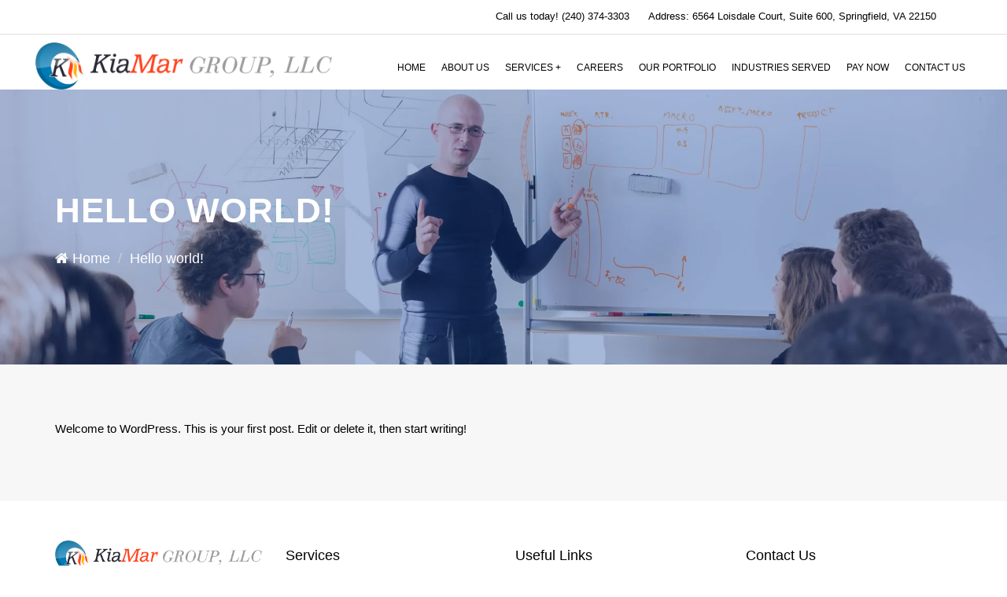

--- FILE ---
content_type: text/html; charset=UTF-8
request_url: https://kiamagroup.com/author/kiamagroup/
body_size: 5073
content:
<html>

<head>
  <title>Kiamagroup | kiamagroup</title>
    <meta charset="UTF-8">
    <meta name="viewport" content="width=device-width, initial-scale=1.0">
    <link rel="stylesheet" type="text/css" href="https://kiamagroup.com/wp-content/themes/kiamagroup/css/bootstrap.css" />
    <link rel="stylesheet" type="text/css" href="https://kiamagroup.com/wp-content/themes/kiamagroup/css/font-awesome.css" />
    <link href="https://kiamagroup.com/wp-content/themes/kiamagroup/css/font-awesome.css" rel="stylesheet" type="text/css" />
    <link rel="stylesheet" type="text/css" href="https://kiamagroup.com/wp-content/themes/kiamagroup/css/animate.min.css">
    <!--  <link rel="preconnect" href="https://fonts.googleapis.com">
<link rel="preconnect" href="https://fonts.gstatic.com" crossorigin>
<link href="https://fonts.googleapis.com/css2?family=Libre+Franklin:ital,wght@0,200;0,300;0,400;0,500;0,600;0,700;0,800;1,200;1,400;1,500;1,600;1,700;1,800&family=Montserrat:ital,wght@0,300;0,400;0,500;0,600;0,700;0,800;1,300;1,400&display=swap" rel="stylesheet">-->
    <link href="https://kiamagroup.com/wp-content/themes/kiamagroup/css/menuzord.css" rel="stylesheet" type="text/css" />
    <link href="https://kiamagroup.com/wp-content/themes/kiamagroup/css/menu-animation.css?v=1.1" rel="stylesheet" type="text/css" />
    <link href="https://kiamagroup.com/wp-content/themes/kiamagroup/style.css?v=1.1" rel="stylesheet" type="text/css" />
    <link rel="stylesheet" type="text/css" href="https://kiamagroup.com/wp-content/themes/kiamagroup/css/slick.css" />
    <meta name='robots' content='max-image-preview:large' />
<link rel="alternate" type="application/rss+xml" title="Kiamagroup &raquo; Posts by kiamagroup Feed" href="https://kiamagroup.com/author/kiamagroup/feed/" />
<script type="text/javascript">
window._wpemojiSettings = {"baseUrl":"https:\/\/s.w.org\/images\/core\/emoji\/14.0.0\/72x72\/","ext":".png","svgUrl":"https:\/\/s.w.org\/images\/core\/emoji\/14.0.0\/svg\/","svgExt":".svg","source":{"concatemoji":"https:\/\/kiamagroup.com\/wp-includes\/js\/wp-emoji-release.min.js?ver=6.1.1"}};
/*! This file is auto-generated */
!function(e,a,t){var n,r,o,i=a.createElement("canvas"),p=i.getContext&&i.getContext("2d");function s(e,t){var a=String.fromCharCode,e=(p.clearRect(0,0,i.width,i.height),p.fillText(a.apply(this,e),0,0),i.toDataURL());return p.clearRect(0,0,i.width,i.height),p.fillText(a.apply(this,t),0,0),e===i.toDataURL()}function c(e){var t=a.createElement("script");t.src=e,t.defer=t.type="text/javascript",a.getElementsByTagName("head")[0].appendChild(t)}for(o=Array("flag","emoji"),t.supports={everything:!0,everythingExceptFlag:!0},r=0;r<o.length;r++)t.supports[o[r]]=function(e){if(p&&p.fillText)switch(p.textBaseline="top",p.font="600 32px Arial",e){case"flag":return s([127987,65039,8205,9895,65039],[127987,65039,8203,9895,65039])?!1:!s([55356,56826,55356,56819],[55356,56826,8203,55356,56819])&&!s([55356,57332,56128,56423,56128,56418,56128,56421,56128,56430,56128,56423,56128,56447],[55356,57332,8203,56128,56423,8203,56128,56418,8203,56128,56421,8203,56128,56430,8203,56128,56423,8203,56128,56447]);case"emoji":return!s([129777,127995,8205,129778,127999],[129777,127995,8203,129778,127999])}return!1}(o[r]),t.supports.everything=t.supports.everything&&t.supports[o[r]],"flag"!==o[r]&&(t.supports.everythingExceptFlag=t.supports.everythingExceptFlag&&t.supports[o[r]]);t.supports.everythingExceptFlag=t.supports.everythingExceptFlag&&!t.supports.flag,t.DOMReady=!1,t.readyCallback=function(){t.DOMReady=!0},t.supports.everything||(n=function(){t.readyCallback()},a.addEventListener?(a.addEventListener("DOMContentLoaded",n,!1),e.addEventListener("load",n,!1)):(e.attachEvent("onload",n),a.attachEvent("onreadystatechange",function(){"complete"===a.readyState&&t.readyCallback()})),(e=t.source||{}).concatemoji?c(e.concatemoji):e.wpemoji&&e.twemoji&&(c(e.twemoji),c(e.wpemoji)))}(window,document,window._wpemojiSettings);
</script>
<style type="text/css">
img.wp-smiley,
img.emoji {
	display: inline !important;
	border: none !important;
	box-shadow: none !important;
	height: 1em !important;
	width: 1em !important;
	margin: 0 0.07em !important;
	vertical-align: -0.1em !important;
	background: none !important;
	padding: 0 !important;
}
</style>
	<link rel='stylesheet' id='wp-block-library-css' href='https://kiamagroup.com/wp-includes/css/dist/block-library/style.min.css?ver=6.1.1' type='text/css' media='all' />
<link rel='stylesheet' id='classic-theme-styles-css' href='https://kiamagroup.com/wp-includes/css/classic-themes.min.css?ver=1' type='text/css' media='all' />
<style id='global-styles-inline-css' type='text/css'>
body{--wp--preset--color--black: #000000;--wp--preset--color--cyan-bluish-gray: #abb8c3;--wp--preset--color--white: #ffffff;--wp--preset--color--pale-pink: #f78da7;--wp--preset--color--vivid-red: #cf2e2e;--wp--preset--color--luminous-vivid-orange: #ff6900;--wp--preset--color--luminous-vivid-amber: #fcb900;--wp--preset--color--light-green-cyan: #7bdcb5;--wp--preset--color--vivid-green-cyan: #00d084;--wp--preset--color--pale-cyan-blue: #8ed1fc;--wp--preset--color--vivid-cyan-blue: #0693e3;--wp--preset--color--vivid-purple: #9b51e0;--wp--preset--gradient--vivid-cyan-blue-to-vivid-purple: linear-gradient(135deg,rgba(6,147,227,1) 0%,rgb(155,81,224) 100%);--wp--preset--gradient--light-green-cyan-to-vivid-green-cyan: linear-gradient(135deg,rgb(122,220,180) 0%,rgb(0,208,130) 100%);--wp--preset--gradient--luminous-vivid-amber-to-luminous-vivid-orange: linear-gradient(135deg,rgba(252,185,0,1) 0%,rgba(255,105,0,1) 100%);--wp--preset--gradient--luminous-vivid-orange-to-vivid-red: linear-gradient(135deg,rgba(255,105,0,1) 0%,rgb(207,46,46) 100%);--wp--preset--gradient--very-light-gray-to-cyan-bluish-gray: linear-gradient(135deg,rgb(238,238,238) 0%,rgb(169,184,195) 100%);--wp--preset--gradient--cool-to-warm-spectrum: linear-gradient(135deg,rgb(74,234,220) 0%,rgb(151,120,209) 20%,rgb(207,42,186) 40%,rgb(238,44,130) 60%,rgb(251,105,98) 80%,rgb(254,248,76) 100%);--wp--preset--gradient--blush-light-purple: linear-gradient(135deg,rgb(255,206,236) 0%,rgb(152,150,240) 100%);--wp--preset--gradient--blush-bordeaux: linear-gradient(135deg,rgb(254,205,165) 0%,rgb(254,45,45) 50%,rgb(107,0,62) 100%);--wp--preset--gradient--luminous-dusk: linear-gradient(135deg,rgb(255,203,112) 0%,rgb(199,81,192) 50%,rgb(65,88,208) 100%);--wp--preset--gradient--pale-ocean: linear-gradient(135deg,rgb(255,245,203) 0%,rgb(182,227,212) 50%,rgb(51,167,181) 100%);--wp--preset--gradient--electric-grass: linear-gradient(135deg,rgb(202,248,128) 0%,rgb(113,206,126) 100%);--wp--preset--gradient--midnight: linear-gradient(135deg,rgb(2,3,129) 0%,rgb(40,116,252) 100%);--wp--preset--duotone--dark-grayscale: url('#wp-duotone-dark-grayscale');--wp--preset--duotone--grayscale: url('#wp-duotone-grayscale');--wp--preset--duotone--purple-yellow: url('#wp-duotone-purple-yellow');--wp--preset--duotone--blue-red: url('#wp-duotone-blue-red');--wp--preset--duotone--midnight: url('#wp-duotone-midnight');--wp--preset--duotone--magenta-yellow: url('#wp-duotone-magenta-yellow');--wp--preset--duotone--purple-green: url('#wp-duotone-purple-green');--wp--preset--duotone--blue-orange: url('#wp-duotone-blue-orange');--wp--preset--font-size--small: 13px;--wp--preset--font-size--medium: 20px;--wp--preset--font-size--large: 36px;--wp--preset--font-size--x-large: 42px;--wp--preset--spacing--20: 0.44rem;--wp--preset--spacing--30: 0.67rem;--wp--preset--spacing--40: 1rem;--wp--preset--spacing--50: 1.5rem;--wp--preset--spacing--60: 2.25rem;--wp--preset--spacing--70: 3.38rem;--wp--preset--spacing--80: 5.06rem;}:where(.is-layout-flex){gap: 0.5em;}body .is-layout-flow > .alignleft{float: left;margin-inline-start: 0;margin-inline-end: 2em;}body .is-layout-flow > .alignright{float: right;margin-inline-start: 2em;margin-inline-end: 0;}body .is-layout-flow > .aligncenter{margin-left: auto !important;margin-right: auto !important;}body .is-layout-constrained > .alignleft{float: left;margin-inline-start: 0;margin-inline-end: 2em;}body .is-layout-constrained > .alignright{float: right;margin-inline-start: 2em;margin-inline-end: 0;}body .is-layout-constrained > .aligncenter{margin-left: auto !important;margin-right: auto !important;}body .is-layout-constrained > :where(:not(.alignleft):not(.alignright):not(.alignfull)){max-width: var(--wp--style--global--content-size);margin-left: auto !important;margin-right: auto !important;}body .is-layout-constrained > .alignwide{max-width: var(--wp--style--global--wide-size);}body .is-layout-flex{display: flex;}body .is-layout-flex{flex-wrap: wrap;align-items: center;}body .is-layout-flex > *{margin: 0;}:where(.wp-block-columns.is-layout-flex){gap: 2em;}.has-black-color{color: var(--wp--preset--color--black) !important;}.has-cyan-bluish-gray-color{color: var(--wp--preset--color--cyan-bluish-gray) !important;}.has-white-color{color: var(--wp--preset--color--white) !important;}.has-pale-pink-color{color: var(--wp--preset--color--pale-pink) !important;}.has-vivid-red-color{color: var(--wp--preset--color--vivid-red) !important;}.has-luminous-vivid-orange-color{color: var(--wp--preset--color--luminous-vivid-orange) !important;}.has-luminous-vivid-amber-color{color: var(--wp--preset--color--luminous-vivid-amber) !important;}.has-light-green-cyan-color{color: var(--wp--preset--color--light-green-cyan) !important;}.has-vivid-green-cyan-color{color: var(--wp--preset--color--vivid-green-cyan) !important;}.has-pale-cyan-blue-color{color: var(--wp--preset--color--pale-cyan-blue) !important;}.has-vivid-cyan-blue-color{color: var(--wp--preset--color--vivid-cyan-blue) !important;}.has-vivid-purple-color{color: var(--wp--preset--color--vivid-purple) !important;}.has-black-background-color{background-color: var(--wp--preset--color--black) !important;}.has-cyan-bluish-gray-background-color{background-color: var(--wp--preset--color--cyan-bluish-gray) !important;}.has-white-background-color{background-color: var(--wp--preset--color--white) !important;}.has-pale-pink-background-color{background-color: var(--wp--preset--color--pale-pink) !important;}.has-vivid-red-background-color{background-color: var(--wp--preset--color--vivid-red) !important;}.has-luminous-vivid-orange-background-color{background-color: var(--wp--preset--color--luminous-vivid-orange) !important;}.has-luminous-vivid-amber-background-color{background-color: var(--wp--preset--color--luminous-vivid-amber) !important;}.has-light-green-cyan-background-color{background-color: var(--wp--preset--color--light-green-cyan) !important;}.has-vivid-green-cyan-background-color{background-color: var(--wp--preset--color--vivid-green-cyan) !important;}.has-pale-cyan-blue-background-color{background-color: var(--wp--preset--color--pale-cyan-blue) !important;}.has-vivid-cyan-blue-background-color{background-color: var(--wp--preset--color--vivid-cyan-blue) !important;}.has-vivid-purple-background-color{background-color: var(--wp--preset--color--vivid-purple) !important;}.has-black-border-color{border-color: var(--wp--preset--color--black) !important;}.has-cyan-bluish-gray-border-color{border-color: var(--wp--preset--color--cyan-bluish-gray) !important;}.has-white-border-color{border-color: var(--wp--preset--color--white) !important;}.has-pale-pink-border-color{border-color: var(--wp--preset--color--pale-pink) !important;}.has-vivid-red-border-color{border-color: var(--wp--preset--color--vivid-red) !important;}.has-luminous-vivid-orange-border-color{border-color: var(--wp--preset--color--luminous-vivid-orange) !important;}.has-luminous-vivid-amber-border-color{border-color: var(--wp--preset--color--luminous-vivid-amber) !important;}.has-light-green-cyan-border-color{border-color: var(--wp--preset--color--light-green-cyan) !important;}.has-vivid-green-cyan-border-color{border-color: var(--wp--preset--color--vivid-green-cyan) !important;}.has-pale-cyan-blue-border-color{border-color: var(--wp--preset--color--pale-cyan-blue) !important;}.has-vivid-cyan-blue-border-color{border-color: var(--wp--preset--color--vivid-cyan-blue) !important;}.has-vivid-purple-border-color{border-color: var(--wp--preset--color--vivid-purple) !important;}.has-vivid-cyan-blue-to-vivid-purple-gradient-background{background: var(--wp--preset--gradient--vivid-cyan-blue-to-vivid-purple) !important;}.has-light-green-cyan-to-vivid-green-cyan-gradient-background{background: var(--wp--preset--gradient--light-green-cyan-to-vivid-green-cyan) !important;}.has-luminous-vivid-amber-to-luminous-vivid-orange-gradient-background{background: var(--wp--preset--gradient--luminous-vivid-amber-to-luminous-vivid-orange) !important;}.has-luminous-vivid-orange-to-vivid-red-gradient-background{background: var(--wp--preset--gradient--luminous-vivid-orange-to-vivid-red) !important;}.has-very-light-gray-to-cyan-bluish-gray-gradient-background{background: var(--wp--preset--gradient--very-light-gray-to-cyan-bluish-gray) !important;}.has-cool-to-warm-spectrum-gradient-background{background: var(--wp--preset--gradient--cool-to-warm-spectrum) !important;}.has-blush-light-purple-gradient-background{background: var(--wp--preset--gradient--blush-light-purple) !important;}.has-blush-bordeaux-gradient-background{background: var(--wp--preset--gradient--blush-bordeaux) !important;}.has-luminous-dusk-gradient-background{background: var(--wp--preset--gradient--luminous-dusk) !important;}.has-pale-ocean-gradient-background{background: var(--wp--preset--gradient--pale-ocean) !important;}.has-electric-grass-gradient-background{background: var(--wp--preset--gradient--electric-grass) !important;}.has-midnight-gradient-background{background: var(--wp--preset--gradient--midnight) !important;}.has-small-font-size{font-size: var(--wp--preset--font-size--small) !important;}.has-medium-font-size{font-size: var(--wp--preset--font-size--medium) !important;}.has-large-font-size{font-size: var(--wp--preset--font-size--large) !important;}.has-x-large-font-size{font-size: var(--wp--preset--font-size--x-large) !important;}
.wp-block-navigation a:where(:not(.wp-element-button)){color: inherit;}
:where(.wp-block-columns.is-layout-flex){gap: 2em;}
.wp-block-pullquote{font-size: 1.5em;line-height: 1.6;}
</style>
<link rel='stylesheet' id='contact-form-7-css' href='https://kiamagroup.com/wp-content/plugins/contact-form-7/includes/css/styles.css?ver=5.6.3' type='text/css' media='all' />
<link rel="https://api.w.org/" href="https://kiamagroup.com/wp-json/" /><link rel="alternate" type="application/json" href="https://kiamagroup.com/wp-json/wp/v2/users/1" /><link rel="EditURI" type="application/rsd+xml" title="RSD" href="https://kiamagroup.com/xmlrpc.php?rsd" />
<link rel="wlwmanifest" type="application/wlwmanifest+xml" href="https://kiamagroup.com/wp-includes/wlwmanifest.xml" />
<meta name="generator" content="WordPress 6.1.1" />
</head>

<body>
    <header>
        <div class="top-view">
            <div class="container">
                <div class="row">
                    <div class="col-md-12">
                        <div class="top-list">
                            <ul>
                                <li> Call us today! (240) 374-3303 </li>

                                <li> Address: 6564 Loisdale Court, Suite 600, Springfield, VA 22150 </li>
                            </ul>
                        </div>
                    </div>
                </div>
            </div>

        </div>
        <hr>
        <div class="head-menu">
            <div class="container-fluid">
                <div class="row">
                    <div class="col-md-4 col-sm-8">
                        <div class="logo">
                          <a href="https://kiamagroup.com">  <img src="https://kiamagroup.com/wp-content/themes/kiamagroup/images/logo.png" alt="" class="img-responsive"></a>
                        </div>
                    </div>
                    <div class="col-md-8 col-sm-12">
                        <div id="menuzord" class="menuzord red">
                        <ul id="menu-header-menu" class="menuzord-menu"><li id="menu-item-37" class="menu-item menu-item-type-post_type menu-item-object-page menu-item-home menu-item-37"><a href="https://kiamagroup.com/">Home</a></li>
<li id="menu-item-24" class="menu-item menu-item-type-post_type menu-item-object-page menu-item-24"><a href="https://kiamagroup.com/about-us/">About Us</a></li>
<li id="menu-item-25" class="menu-item menu-item-type-post_type menu-item-object-page menu-item-has-children menu-item-25"><a href="https://kiamagroup.com/services/">Services</a>
<ul class='dropdown'>
	<li id="menu-item-109" class="menu-item menu-item-type-post_type menu-item-object-page menu-item-109"><a href="https://kiamagroup.com/website-design-development/">Website-Design-Development</a></li>
	<li id="menu-item-110" class="menu-item menu-item-type-post_type menu-item-object-page menu-item-110"><a href="https://kiamagroup.com/development-process/">Development-Process</a></li>
	<li id="menu-item-111" class="menu-item menu-item-type-post_type menu-item-object-page menu-item-111"><a href="https://kiamagroup.com/wordpress-development/">WordPress-Development</a></li>
	<li id="menu-item-112" class="menu-item menu-item-type-post_type menu-item-object-page menu-item-112"><a href="https://kiamagroup.com/php/">PHP</a></li>
	<li id="menu-item-113" class="menu-item menu-item-type-post_type menu-item-object-page menu-item-113"><a href="https://kiamagroup.com/salesforce/">Salesforce</a></li>
	<li id="menu-item-114" class="menu-item menu-item-type-post_type menu-item-object-page menu-item-114"><a href="https://kiamagroup.com/responsive-design/">Responsive Design</a></li>
	<li id="menu-item-115" class="menu-item menu-item-type-post_type menu-item-object-page menu-item-115"><a href="https://kiamagroup.com/ecommerce-solutions/">Ecommerce-Solutions</a></li>
	<li id="menu-item-116" class="menu-item menu-item-type-post_type menu-item-object-page menu-item-116"><a href="https://kiamagroup.com/ux-ui-design/">UX/UI Design</a></li>
	<li id="menu-item-117" class="menu-item menu-item-type-post_type menu-item-object-page menu-item-117"><a href="https://kiamagroup.com/web-application/">Web Application</a></li>
	<li id="menu-item-118" class="menu-item menu-item-type-post_type menu-item-object-page menu-item-118"><a href="https://kiamagroup.com/hosting-maintenance/">Hosting &#038; Maintenance</a></li>
	<li id="menu-item-119" class="menu-item menu-item-type-post_type menu-item-object-page menu-item-119"><a href="https://kiamagroup.com/smo/">SMO</a></li>
	<li id="menu-item-120" class="menu-item menu-item-type-post_type menu-item-object-page menu-item-120"><a href="https://kiamagroup.com/seo/">SEO</a></li>
</ul>
</li>
<li id="menu-item-26" class="menu-item menu-item-type-post_type menu-item-object-page menu-item-26"><a href="https://kiamagroup.com/careers/">Careers</a></li>
<li id="menu-item-27" class="menu-item menu-item-type-post_type menu-item-object-page menu-item-27"><a href="https://kiamagroup.com/our-portfolio/">Our Portfolio</a></li>
<li id="menu-item-28" class="menu-item menu-item-type-post_type menu-item-object-page menu-item-28"><a href="https://kiamagroup.com/industries-served/">Industries Served</a></li>
<li id="menu-item-29" class="menu-item menu-item-type-post_type menu-item-object-page menu-item-29"><a href="https://kiamagroup.com/pay-now/">Pay Now</a></li>
<li id="menu-item-30" class="menu-item menu-item-type-post_type menu-item-object-page menu-item-30"><a href="https://kiamagroup.com/contact-us/">Contact Us</a></li>
</ul>     
                            
                        </div>
                    </div>

                </div>
            </div>
        </div>

    </header>
    
       <section class="inner-banner">
        <div class="container">
            <div class="row">
                <div class="col-md-12">
                    <div class="inner-content">
                        <h1>Hello world!</h1>
                        <ol class="breadcrumb">
                            <i class="fa fa-home"></i>
                            <li class="breadcrumb-item"><a href="https://kiamagroup.com">Home</a></li>
                            <li class="breadcrumb-item active">Hello world!</li>
                        </ol>
                    </div>
                </div>
            </div>
        </div>
    </section>
    <section class="inner-wrapper">
        <div class="container">
                      
                    
<p>Welcome to WordPress. This is your first post. Edit or delete it, then start writing!</p>
                </div>            
        </section>
<footer>
    <div class="container">
        <div class="row">
            <div class="col-md-3 col-sm-6">
                <div class="f-logo">
                    <img src="https://kiamagroup.com/wp-content/themes/kiamagroup/images/logo.png" class="img-responsive" alt="" srcset="">
                    <div class="sociallink">
                        <ul>
                            <li><a href="#"><i class="fa fa-facebook"></i></a></li>
                            <li><a href="#"><i class="fa fa-linkedin"></i></a></li>
                            <li><a href="#"><i class="fa fa-twitter"></i></a></li>
                            <li><a href="#"><i class="fa fa-google-plus"></i></a></li>

                        </ul>
                    </div>
                   
                </div>
            </div>
            <div class="col-md-3 col-sm-6">
                <div class="f-logo">
                    <h4>Services</h4>
                    <ul>
                        <li> Website Design </li>
                            <li>  Web Development </li>
                                <li>  SEO Optimization </li>
                                    <li> Digital Marketing  </li>
                            
                    </ul>
                </div>
            </div>
            <div class="col-md-3 col-sm-6">
                <div class="f-logo">
                    <h4>Useful Links</h4>
                   
                   <ul id="menu-footer-menu" class=""><li id="menu-item-41" class="menu-item menu-item-type-post_type menu-item-object-page menu-item-41"><a href="https://kiamagroup.com/about-us/">About Us</a></li>
<li id="menu-item-42" class="menu-item menu-item-type-post_type menu-item-object-page menu-item-42"><a href="https://kiamagroup.com/our-portfolio/">Our Portfolio</a></li>
<li id="menu-item-44" class="menu-item menu-item-type-post_type menu-item-object-page menu-item-44"><a href="https://kiamagroup.com/contact-us/">Contact Us</a></li>
<li id="menu-item-43" class="menu-item menu-item-type-post_type menu-item-object-page menu-item-43"><a href="https://kiamagroup.com/services/">Services</a></li>
</ul>
                </div>
            </div>
            <div class="col-md-3 col-sm-6">
                <div class="f-logo">
                    <h4>Contact Us</h4>
                    <ul>
                        <li>Address: 6564 Loisdale Court, Suite 600, Springfield, VA 22150  </li>
                            <li>   Phone: (240) 374-3303  </li>
                                <li>  Email: sales@kiamagroup.com </li>
                    </ul>
                </div>
            </div>
            <div class="clearfix"></div>
<hr>

<div class="copy">
    Copyright © 2022 <a href="https://www.kiamagroup.com/"> Kiamar Group  </a> All Rights Reserved.<br>
   
</div>
        </div>
    </div>
</footer>





    <script src="https://kiamagroup.com/wp-content/themes/kiamagroup/js/jquery.min.js"></script>
    <script src="https://kiamagroup.com/wp-content/themes/kiamagroup/js/bootstrap.min.js"></script>
    <script type="text/javascript" src="https://kiamagroup.com/wp-content/themes/kiamagroup/js/menuzord.js"></script>
    <script src="https://kiamagroup.com/wp-content/themes/kiamagroup/js/slick.js"></script>
    <script src="https://kiamagroup.com/wp-content/themes/kiamagroup/js/main.js"></script>
    <script src="https://kiamagroup.com/wp-content/themes/kiamagroup/js/wow.js"></script>
    <script id="script" type="text/javascript">
        wow = new WOW(
            {
                animateClass: 'animated',
                offset: 100,
                delay: 4000,
                callback: function (box) {
                    console.log("WOW: animating <" + box.tagName.toLowerCase() + ">")
                }
            }
        );
        wow.init();

    </script>
 <script id="script" type="text/javascript">
        jQuery(document).ready(function () {
            jQuery("#menuzord").menuzord({
                align: "left",
                effect: "fadeInDown",
                animation: "fadeInDown"
            });
        });

    </script>

<script type='text/javascript' src='https://kiamagroup.com/wp-content/plugins/contact-form-7/includes/swv/js/index.js?ver=5.6.3' id='swv-js'></script>
<script type='text/javascript' id='contact-form-7-js-extra'>
/* <![CDATA[ */
var wpcf7 = {"api":{"root":"https:\/\/kiamagroup.com\/wp-json\/","namespace":"contact-form-7\/v1"}};
/* ]]> */
</script>
<script type='text/javascript' src='https://kiamagroup.com/wp-content/plugins/contact-form-7/includes/js/index.js?ver=5.6.3' id='contact-form-7-js'></script>

</body>

</html>

--- FILE ---
content_type: text/css
request_url: https://kiamagroup.com/wp-content/themes/kiamagroup/css/menuzord.css
body_size: 2443
content:
.menuzord,.menuzord *{
    box-sizing:border-box;
    -moz-box-sizing:border-box;
    -webkit-box-sizing:border-box;
}
.menuzord{
    width:100%;
    float:none;
    position:relative;

}
.menuzord a{
    -o-transition:color .3s linear,background .3s linear;
    -moz-transition:color .3s linear,background .3s linear;
    -webkit-transition:color .3s linear,background .3s linear;
    transition:color .3s linear,background .3s linear
}
.menuzord-menu.scrollable>.scrollable-fix{display:none}
.menuzord-brand{
    margin:18px 30px 0 0;
    float:none;
    color:#000;
    text-decoration:none;
    font-size:18px;
    font-weight:600;
    line-height:1.3;
    cursor:pointer;}

    .menuzord-menu {
        margin: 0;
        padding: 0;
        float: none;
        list-style: none;
        text-align: right;
    }
.menuzord-menu.menuzord-right{float:right;margin-right: -22px;}
.menuzord-menu>li{
    display:inline-block;
    float:none
}
.menuzord-menu>li>a {
    text-transform: uppercase;
    padding: 8px;
    display: inline-block;
    text-decoration: none;
    font-size: 12px;
    color: #000;
    outline: 0;
    line-height: 35px;
    font-weight: 500;
    font-style: normal;
    text-align: center;
    margin-top: 7px;
}
.menuzord-menu>li.active>a,.menuzord-menu>li:hover>a{    color:#ed4730;}


.menuzord-menu ul.dropdown,.menuzord-menu ul.dropdown li ul.dropdown{
    list-style:none;
    margin:0;
    padding:0;
    display:none;
    position:absolute;
    z-index:99;
    min-width:180px;
    white-space:nowrap;
    background:#fff;
    box-shadow: 0 2px 25px 0 rgba(0, 0, 0, 0.11);
    text-align:left
}
.menuzord-menu ul.dropdown li ul.dropdown{left:100%}
.menuzord-menu ul.dropdown li{clear:both;width:100%;border:0;font-size:13px;position:relative}
.menuzord-menu ul.dropdown li a{
    width:100%;
    background:0 0;
    text-decoration:none;
    display:inline-block;
    float:left;
    clear:both;
    position:relative;
    outline:0;
    -o-transition:padding .2s linear;
    -moz-transition:padding .2s linear;
    -webkit-transition:padding .2s linear;
    transition:padding .2s linear;
    text-transform: capitalize;
    font-weight: 500;
    letter-spacing: 0.5px;
    border-bottom: #ededed 1px dotted;
    display: block;
    padding: 4px 30px;
    clear: both;
    line-height: 33px;
    color: #000;
    white-space: nowrap;
    font-size: 15px;


}

.menuzord-menu ul.dropdown li:hover>a{padding-left:28px;padding-right:19px;font-weight:600; color:#e56f0f !important;}
.menuzord-menu ul.dropdown.dropdown-left{left:none}
.menuzord-menu ul.dropdown li ul.dropdown.dropdown-left{left:-100%}
.menuzord-menu li .indicator{margin-left:3px}
.menuzord-menu li ul.dropdown li .indicator{position:absolute;top:8px;right:10px;font-size:15px}
.menuzord-menu>li>.megamenu{
    width:100%;
    padding:20px 30px;
    left:0;
    position:absolute;
    display:none;
    z-index:99;
    border-top:solid 1px #f0f0f0;
    background:#fff;}
.menuzord-menu>li>.megamenu.megamenu-half-width{width:50%;left:auto}
.menuzord-menu>li>.megamenu.megamenu-quarter-width{width:25%;left:auto}
.menuzord-menu>li>.megamenu .megamenu-row{width:100%;margin-top:15px}
.menuzord-menu>li>.megamenu .megamenu-row:first-child{margin-top:0}
.menuzord-menu>li>.megamenu .megamenu-row:after,.menuzord-menu>li>.megamenu .megamenu-row:before{
    display:table;
    content:"";
    line-height:0;
}
.menuzord-menu>li>.megamenu .megamenu-row:after{clear:both}
.menuzord-menu>li>.megamenu .megamenu-row .col1,.menuzord-menu>li>.megamenu .megamenu-row 
.col10,.menuzord-menu>li>.megamenu .megamenu-row .col11,.menuzord-menu>li>.megamenu .megamenu-row 
.col12,.menuzord-menu>li>.megamenu .megamenu-row .col2,
.menuzord-menu>li>.megamenu .megamenu-row .col3,.menuzord-menu>li>.megamenu .megamenu-row 
.col4,.menuzord-menu>li>.megamenu .megamenu-row .col5,.menuzord-menu>li>.megamenu 
.megamenu-row .col6,.menuzord-menu>li>.megamenu .megamenu-row 
.col7,.menuzord-menu>li>.megamenu .megamenu-row 
.col8,.menuzord-menu>li>.megamenu .megamenu-row 
.col9{display:block;min-height:20px;float:left;margin-left:3%}

.menuzord-menu>li>.megamenu .megamenu-row [class*=col]:first-child{margin-left:0}
.menuzord-menu>li>.megamenu .megamenu-row .col1{width:5.583333333333%}
.menuzord-menu>li>.megamenu .megamenu-row .col2{width:14.166666666666%}
.menuzord-menu>li>.megamenu .megamenu-row .col3{width:22.75%}
.menuzord-menu>li>.megamenu .megamenu-row .col4{width:31.333333333333%}
.menuzord-menu>li>.megamenu .megamenu-row .col5{width:39.916666666667%}
.menuzord-menu>li>.megamenu .megamenu-row .col6{width:48.5%}
.menuzord-menu>li>.megamenu .megamenu-row .col7{width:57.083333333333%}
.menuzord-menu>li>.megamenu .megamenu-row .col8{width:65.666666666667%}
.menuzord-menu>li>.megamenu .megamenu-row .col9{width:74.25%}
.menuzord-menu>li>.megamenu .megamenu-row .col10{width:82.833333333334%}
.menuzord-menu>li>.megamenu .megamenu-row .col11{width:91.416666666667%}
.menuzord-menu>li>.megamenu .megamenu-row .col12{width:100%}

.menuzord .showhide {
    width: 45px;
    height: 39px;
    padding: 7px 2px 0;
    display: none;
    float: right;
    text-decoration: none;
    outline: 0;
    -webkit-tap-highlight-color: transparent;
    background-color: none;
   }
.menuzord .showhide em {
    width: 29px;
    height: 2px;
    margin:5px 6px 0;
    float: right;
    background: #fff;
}
.menuzord-menu>li>a>i{margin:0 5px 0 0;float:left;line-height:20px;font-family:FontAwesome}
.menuzord-menu>li.search form{float:left;padding:22px 16px 17px}
.menuzord-menu>li.search form input[type=text]{
    width:160px;
    padding:5px 10px;
    border:none;
    background:#f0f0f0;
    border-radius:2px;outline:0;
    -o-transition:width 1s ease-out;
    -moz-transition:width 1s ease-out;
    -webkit-transition:width 1s ease-out;
    transition:width 1s ease-out
}
.menuzord-menu>li.search form:hover input[type=text]{width:160px}
.menuzord-tabs{width:100%;float:left}.menuzord-tabs-nav{width:20%;margin:0;padding:0;float:left;list-style:none}
.menuzord-tabs-nav>li>a{
    width:100%;
    padding:7px 16px;
    float:left;
    font-size:13px;
    text-decoration:none;
    color:#666;
    border:1px solid #f0f0f0;
    outline:0;
}
.menuzord-tabs-nav li.active a,.menuzord-tabs-nav li:hover a{background:#f0f0f0}
.menuzord-tabs-content{
    width:80%;
    min-height:30px;
    padding:20px;
    float:right;
    display:none;
    font-size:13px;    
    border:1px solid #f0f0f0;
}
.menuzord-tabs-content.active{display:block}
.menuzord.blue .menuzord-menu ul.dropdown li:hover>a,.menuzord.blue 
.menuzord-menu>li.active>a,.menuzord.blue .menuzord-menu>li:hover>a{color:#4A89DC}

.menuzord.green .menuzord-menu ul.dropdown li:hover>a,.menuzord.green 
.menuzord-menu>li.active>a,.menuzord.green .menuzord-menu>li:hover>a{color:#37BC9B}

.menuzord.red .menuzord-menu ul.dropdown li:hover>a, .menuzord.red  
.menuzord.red .menuzord-menu>li:hover>a {color: #c6c6c6;}
.menuzord-menu>li.active>a{color:#fff}
.menuzord.orange .menuzord-menu ul.dropdown li:hover>a,.menuzord.orange 
.menuzord-menu>li.active>a,.menuzord.orange .menuzord-menu>li:hover>a{color:#ff670f; }

.menuzord.yellow .menuzord-menu ul.dropdown li:hover>a,.menuzord.yellow .menuzord-menu>li.active>a,
.menuzord.yellow .menuzord-menu>li:hover>a{color:#F6BB42}

.menuzord.purple .menuzord-menu ul.dropdown li:hover>a,.menuzord.purple .menuzord-menu>li.active>a,
.menuzord.purple .menuzord-menu>li:hover>a{color:#967ADC}


.menuzord.pink .menuzord-menu ul.dropdown li:hover>a,.menuzord.pink 
.menuzord-menu>li.active>a,.menuzord.pink .menuzord-menu>li:hover>a{color:#D770AD}

@media (max-width:991px){
    .menuzord-responsive .menuzord-menu {
        width: 100% !important;
        float: left !important;
        background: #383838 !important;
        left: 0 !important;
        right: 0 !important;
        margin-left: 34px;
    }
    .menuzord-responsive.menuzord {
        padding: 0 !important;
        position: absolute !important;
        z-index: 9999 !important;
        right: 34px;
        top: 0;
    }
    .menuzord-responsive .showhide {
        margin-top: -56px !important;
        background: #ff421c !important;
        color: #ffffff !important;
        cursor: pointer !important;
    }
    .menuzord-responsive .menuzord-menu > li {
        width: 100% !important;
        display: inline-block !important;
        position: relative !important;
        background: #1f1f1f !important;
        float: left;
    }
    .menuzord-responsive.menuzord{padding:0; }.menuzord-responsive .menuzord-brand{
        margin:8px 30px 10px 20px;
        font-size:20px;
        line-height:1.55;
    }
    .menuzord.red .menuzord-menu ul.dropdown li:hover>a, .menuzord.red .menuzord-menu>li.active>a, 
    .menuzord.red .menuzord-menu>li:hover>a {color:#fff;}
    .menuzord-responsive .showhide{    margin-bottom: 10px;}.menuzord-responsive .menuzord-menu{width:100%;float:left!important}
    /*.menuzord-responsive .menuzord-menu.scrollable{overflow-y:auto;-webkit-overflow-scrolling:touch} */
    .menuzord-responsive .menuzord-menu.scrollable>.scrollable-fix{display:block}
    .menuzord-responsive .menuzord-menu>li{width:100%;display:block;position:relative}
    .menuzord-responsive .menuzord-menu>li>a{width:100%;padding:23px 20px;display:block;border-bottom:solid 1px #333333;
                                             color: #fff;letter-spacing: 1px;    margin-top: 0;}
    .menuzord-responsive .menuzord-menu>li:first-child>a{border-top:solid 1px #333333}
    .menuzord-responsive .menuzord-menu ul.dropdown,.menuzord-responsive 
    .menuzord-menu ul.dropdown li ul.dropdown{width:100%;left:0;position:relative;border:none;background:#ececec;float:left}
    .menuzord-responsive .menuzord-menu ul.dropdown li{position:relative}
    .menuzord-responsive .menuzord-menu ul.dropdown li a{border-bottom:solid 1px #505050}
    .menuzord-responsive .menuzord-menu.menuzord-indented>li>ul.dropdown>li>a{padding-left:40px!important}
    .menuzord-responsive .menuzord-menu.menuzord-indented>li>ul.dropdown>li>ul.dropdown>li>a{padding-left:60px!important}
    .menuzord-responsive .menuzord-menu.menuzord-indented>li>ul.dropdown>li>ul.dropdown>li>ul.dropdown>li>a{
        padding-left:80px!important}
    .menuzord-responsive .menuzord-menu.menuzord-indented>li>ul.dropdown>li:hover>a{padding-left:50px!important}
    .menuzord-responsive .menuzord-menu.menuzord-indented>li>ul.dropdown>li>ul.dropdown>li:hover>a{padding-left:70px!important}
    .menuzord-responsive .menuzord-menu.menuzord-indented>li>ul.dropdown>li>ul.dropdown>li>ul.dropdown>li:hover>a{
        padding-left:90px!important}
    .menuzord-responsive .menuzord-menu li .indicator{
        width:60px;
        height:45px;
        position:absolute;
        right:0;
        top:0;
        font-size:22px;
        text-align:center;
        line-height:43px;
        border-left:solid 1px #636262;
    }
    .menuzord-responsive .menuzord-menu li ul.dropdown li .indicator{
        height:38px;
        right:0;
        top:0;
        font-size:18px;
        line-height:36px
    }
    .menuzord-responsive .menuzord-menu>li>.megamenu{
        width:100%!important;
        left:0!important;
        position:static;
        border-top:none;
        border-bottom:solid 1px #f0f0f0;
    }
    .menuzord-responsive .menuzord-menu>li>.megamenu .megamenu-row [class*=col]{
        float:none;
        display:block;
        width:100%!important;
        margin-left:0;
        margin-top:15px;
    }
    .menuzord-responsive .menuzord-menu>li>.megamenu .megamenu-row,.menuzord-responsive 
    .menuzord-menu>li>.megamenu .megamenu-row:first-child [class*=col]:first-child{margin-top:0}

    .menuzord-responsive .menuzord-menu>li.search form{
        width:100%;
        margin:4px 0;
        padding:10px 16px!important;
    }
    .menuzord-responsive .menuzord-menu>li.search form input[type=text],
    .menuzord-responsive .menuzord-tabs-content,.menuzord-responsive .menuzord-tabs-nav{width:100%}
    .menuzord {margin-top: 0px;}
      /* .menuzord .showhide:before {
        content: 'Menu';
        color: #fff;
        font-weight: 300;
        font-size: 20px;
        position: absolute;
        top: 0px;
        bottom: 0;
        left: 26px;
        right: 0;
        margin-top: -12px;
        } */
}


.grey .megamenu-row [class*="col"] {
    background: none repeat scroll 0 0 #dedede;
}
@media screen and (max-width: 479px){.menuzord-responsive .showhide { margin:0px 0 10px;}.menuzord-responsive.menuzord {
      right: 4px;
    top: 20px;
}	

.menuzord-responsive .menuzord-menu {
   
    margin-left: 0px;
}
}
@media screen and (min-width: 420px) and (max-width: 579px){.menuzord-responsive .showhide { margin: 0px 0 10px;}	}	
@media screen and (min-width: 580px) and (max-width: 767px){
    .menuzord-responsive .menuzord-menu>li>a {
        width: 100%;
        padding: 3px 20px;}

}


@media screen and (min-width: 768px) and (max-width: 991px){
    .menuzord-menu>li>a {
        padding: 18px 7px 10px 8px;
        line-height: 0;
        font-size: 13px;
        margin-top: 16px;
        margin-bottom:0px;
        font-weight: 500;
        letter-spacing: 0.5px;
    }

}
@media screen and (min-width: 992px) and (max-width: 1199px){
    .menuzord-menu>li>a {
        padding: 9px 3px 0px 4px;
        line-height: 1.5;
        letter-spacing: 0px;
        font-size: 11px;
    }

}






--- FILE ---
content_type: text/css
request_url: https://kiamagroup.com/wp-content/themes/kiamagroup/style.css?v=1.1
body_size: 3892
content:
.pdl0{
  padding-left:0px;
}
.pdr0{
  padding-right: 0px;
}

.mt40 {
  margin-top: 40px; }
.mt50 {
  margin-top: 50px; }

.mt60 {
  margin-top: 60px; }   

.mt80 {
  margin-top: 80px; }

.mt90 {
  margin-top: 90px; }

.mb20 {
  margin-bottom: 20px; }

.mb40 {
    margin-bottom: 40px; }
    
.mb50 {
  margin-bottom: 50px; }

.mb60 {
  margin-bottom: 60px; }

.mb70 {
  margin-bottom: 70px; }

.mb70 {
  margin-bottom: 80px; }

.mb70 {
  margin-bottom: 90px; }

::selection {
  color: #fff;
  background: #353437; }

::-moz-selection {
  color: #fff;
  background: #353437; }

h1, h2, h3, h4, h5, h6 {
  font-family: 'Libre Franklin', sans-serif;}

a:hover, a:focus, a:active {
  color: #000;
  text-decoration: none;
  outline: none; }

a {
  text-decoration: none;
  transition: all linear 0.3s; }

ul {
  margin: 0;
  padding: 0;
  list-style: none; }

  body {
    font-family: 'Montserrat', sans-serif;
    font-size: 15px;
    line-height: 24px;
    font-weight: 400;
    font-style: normal;
    background: #fff;
    color: #000;
    overflow-x: hidden;
}

 /*slider*/	
.bs-slider {
  overflow: hidden;

  position: relative;
}
.bs-slider > .carousel-inner > .item > img, .bs-slider > .carousel-inner > .item > a > img {
  margin: auto;
  width: 100% !important;
  height: 550px;
}
.bs-slider .bs-slider-overlay {
  position: absolute;
  top: 0;
  left: 0;
  width: 100%;
  height: 100%;
}
/********************
*****Slide effect
**********************/

.fade {
  opacity: 1;
}
.fade .item {
  top: 0;
  z-index: 1;
  opacity: 0;
  width: 100%;
  position: absolute;
  left: 0 !important;
  display: block !important;
  -webkit-transition: opacity ease-in-out 1s;
  -moz-transition: opacity ease-in-out 1s;
  -ms-transition: opacity ease-in-out 1s;
  -o-transition: opacity ease-in-out 1s;
  transition: opacity ease-in-out 1s;
}
.fade .item:first-child {
  top: auto;
  position: relative;
}
.fade .item.active {
  opacity: 1;
  z-index: 2;
  -webkit-transition: opacity ease-in-out 1s;
  -moz-transition: opacity ease-in-out 1s;
  -ms-transition: opacity ease-in-out 1s;
  -o-transition: opacity ease-in-out 1s;
  transition: opacity ease-in-out 1s;
}
/*---------- LEFT/RIGHT ROUND CONTROL ----------*/
.control-round .carousel-control {
  margin: auto;
  opacity: 1;
  bottom: 0;
  width: 40px;
  height: 52px;
  z-index: 10;
  color: #fff;
  display: block;
  font-size: 25px;
  cursor: pointer;
  overflow: hidden;
  line-height: 60px;
  text-shadow: none;
  position: absolute;
  font-weight: normal;
  background: #123755;
  border-radius: 0;
  transition: all linear 0.5s;
  padding: 11px;
}


.control-round:hover .carousel-control {
  opacity: 1;
}
.right.carousel-control {
  right: 3px;
  bottom: 0;
}
.left.carousel-control {
  left: auto;
  right: 1px;
  bottom: -113px;
}
.control-round .carousel-control.left:hover, .control-round .carousel-control.right:hover {
  color: #fdfdfd;
  background-image: none;
  border: 0px transparent;
}
.fa-angle-right:before{
  line-height: 30px;
}
.fa-angle-left:before{
  line-height: 30px;
}
/*---------- SLIDE CAPTION ----------*/
.slide-text {
  top: 12%;
  position: absolute;
  margin: auto;
  left: 30px;
  right: auto;
  width: 37%;
  background: hsl(0deg 0% 100% / 88%);
  padding: 30px;
  border-radius: 5px;
}
.slide-text > h1 {
  display: block;
  font-size: 60px;
  color: #fff;
  font-weight: 700;
  margin-bottom: auto;
  line-height: 65px;
  letter-spacing: inherit;
  text-transform: uppercase;
}

.slide-text > button {
  background: #fff;
  border: none;
  padding: 10px 15px;
  text-transform: uppercase;
  font-weight: 500;
  letter-spacing: 1;
  margin-top: 40px;
}

/*------------------------------------------------------*/
/* RESPONSIVE
/*------------------------------------------------------*/


@media (max-width: 480px) {
  .slide-text > a.btn-default, .slide-text > a.btn-primary {
      display: none;
  }
  .indicators-line > .carousel-indicators {
      display: none;
  }
}
/*slider-end*/

/*Header-start*/


header hr {
  margin-top: 10px;
  margin-bottom: 10px;
  border-top: 1px solid #d2d3d4b0;
}

.top-list {
  margin-top: 8px;
  float: right;
}

.top-list ul li {
  display: inline-block;
  margin-right: 20px;
  color: #000;
  font-size: 13px;
}
.logo img {
  margin: auto;
}
.head-menu {
  padding: 0px 30px;
}
header {
  background:#fff;
}

/*Header-End*/


/*Banner-Start*/


.banner-content p {
    font-size: 14px;
    line-height: 22px;
    text-align: justify;
    color: #24576a;
}

.banner-content h3 {
  font-size: 48px;
  color: #ff431d;
  font-weight: 500;
  margin-bottom: 12px;
  letter-spacing: -1px;
}
.banner-content span {
  margin-top: 10px;
  font-size: 20px;
  line-height: 22px;
  font-weight: 600;
  margin-bottom: 15px;
  color: #003b89;
  display: inline-block;
}
.banner-content button {
  background: #fbc106;
  font-size: 14px;
  color: #fff;
  text-transform: uppercase;
  letter-spacing: 1;
  border-radius: 6px;
  padding: 10px 30px;
  border: none;
  font-weight: 600;
  margin-top: 20px;
  transition: all linear 0.2s;
}

/*Banner-End*/


/*Welcome-Start*/

.welcome-part h2 {
  font-size: 26px;
  line-height: 31px;
  font-weight: 300;
  font-family: 'Montserrat', sans-serif;
}
.welcome-part {
  background: #3B516B;
  color: #fff;
  text-align: center;
  padding: 90px 0;
}
.welcome-part a {
  color: #fff;
  font-size: 12px;
  display: inline-block;
  margin-top: 10px;
  letter-spacing: 1;
  border-bottom: 1px dotted;
}

/*Welcome-End*/

/*About-Start*/

.about-part {
  margin-top: 100px;
  position: relative;
}
.about-part:after {
  position: absolute;
  border: 65px solid #ff421c;
  border-radius: 500px;
  height: 300px;
  width: 300px;
  content: '';
  left: 0;
  right: 0;
  top: -90px;
  z-index: -1;
  bottom: auto;
}
.about-content {
  margin-top: 40px;
  margin-left: 50px;
}
.about-content p {
  text-align: justify;
  line-height: 20px;
}
.about-content h2 {
  font-size: 35px;
  font-weight: 700;
  letter-spacing: 0;
  margin-bottom: 20px;
}
.about-content span {
  font-size: 14px;
  font-weight: 700;
  color: #ff421c;
  letter-spacing: 2;
}

/*About-End*/


/*print-start*/

.print-sec {
  background: #ff421c;
  padding: 80px 0;
}

.print-con a {
  color: #fff;
  line-height: 52px;
  display: inline-block;
}
.print-con span {
  display: inline-block;
  font-size: 29px;
}
.print-con h2 {
  font-size: 80px;
  margin-bottom: 0;
  margin-top: 0;
}
.print-con {
  text-align: center;
  font-family: 'Libre Franklin', sans-serif;
}

/*print-End*/







/*What-we-do-Start*/

.excellent-part h2 {
  font-size: 48px;
  font-weight: 600;
  font-family: 'Montserrat', sans-serif;
  letter-spacing: -1px;
  line-height: 50px;
  margin-bottom: 40px;
}
.excellent-part {
  margin-top: 50px;
}

/*What-we-do-End*/

.design-toolweb {
  background: #fb5c83;
  margin-top: 30px;
  padding: 40px;
}
.design-content p {
  font-size: 23px;
  font-weight: 500;
  line-height: 25px;
}
.design-content h4 {
  font-size: 32px;
  font-weight: 600;
  margin-top: 40px;
  color: #fff;
  letter-spacing: -1px;
}
.design-content {
  color: #fff;
}
.design-content a {
  color: #fff;
  text-transform: uppercase;
  font-weight: 600;
  background: #d04265;
  letter-spacing: 1;
  padding: 10px 20px;
  display: inline-block;
  margin-top: 20px;
}

.web-dev {
  background: #1c22af;
  color: #fff;
  padding: 40px 50px;
}
.web-dev p {
  font-size: 23px;
  font-weight: 500;
  line-height: 25px;
}
.web-dev h4 {
  font-size: 32px;
  font-weight: 600;
  margin-top: 40px;
  color: #fff;
  letter-spacing: -1px;
}
.web-dev a {
  color: #fff;
  text-transform: uppercase;
  font-weight: 600;
  background: #131773;
  letter-spacing: 1;
  padding: 10px 20px;
  display: inline-block;
  margin-top: 20px;
}
.grapic-tool a {
  color: #fff;
  text-transform: uppercase;
  font-weight: 600;
  background: #9ead1f;
  letter-spacing: 1;
  padding: 10px 20px;
  display: inline-block;
  margin-top: 20px;
}
.grapic-tool {
  background: #d2e248;
  color: #fff;
  padding: 40px 50px;
}
.grapic-tool p {
  font-size: 23px;
  font-weight: 500;
  line-height: 25px;
}
.grapic-tool h4 {
  font-size: 32px;
  font-weight: 600;
  margin-top: 40px;
  color: #fff;
  letter-spacing: -1px;
}
.design-content a img {
  display: inline-block;
}
.web-dev a img {
  display: inline-block;
}
.grapic-tool  a img {
  display: inline-block;
}


/*featured-project-start*/

.f-project {
  padding: 50px 0;
  background: hsl(0deg 0% 96% / 55%);
}
.f-hrding p {
  font-size: 24px;
}
.f-hrding h2 {
  font-size: 45px;
  font-weight: 600;
  margin-bottom: 16px;
  line-height: 50px;
}

.f-hrding {
  text-align: center;
  width: 60%;
  margin: auto;
  line-height: 30px;
  margin-bottom: 60px;
}
.f-hrding a {
  color: #000;
  border: 2px solid #000;
  font-weight: 600;
  padding: 5px 22px;
  display: inline-block;
  margin-top: 20px;
}
.f-hrding a:hover {
  background: #ff421c;
  color: #fff;
  transition: all linear 0.3s;
}

.f-layout {
  margin-bottom: 30px;
}
.f-layout img {
  width: 100%;
}
/*featured-project-ends*/


/*Services-strat*/
.services-sec {
  margin-top: 50px;
  margin-bottom: 60px;
}

.ser-part ul li {
  font-size: 15px;
  line-height: 19px;
  margin-bottom: 10px;
  display: block;
}
.ser-part {
  border: 1px solid #ecebeb;
  margin-top: 30px;
  background: #fff;
  box-shadow: 0px 9px 17px 3px #ecebeb;
  padding: 20px 20px 40px;
  border-radius: 9px;
}
.ser-part h3 {
  font-size: 20px;
  font-weight: 700;
  color: #ff421c;
  margin-bottom: 18px;
  margin-top: 0;
  margin-top: 20px;
}
.custom-hrding button {
  background: #fbc106;
  border: none;
  border-radius: 5px;
  padding: 10px 20px;
  text-transform: uppercase;
  font-size: 13px;
  font-weight: 700;
  letter-spacing: 1;
  margin-top: 15px;
  margin-bottom: 20px;
}
.custom-hrding {
  text-align: center;
}



/*featured-project-ends*/



/*custom-design*/

.custom-design {
  background: hsl(213deg 35% 56% / 34%);
  margin-top: 80px;
  color: #000;
  padding: 50px 0 80px;
  text-align: center;
}
.custom-hrding h3 {
  font-size: 36px;
  font-weight: 600;
  font-family: 'Montserrat', sans-serif;
  letter-spacing: 0;
  line-height: 45px;
  margin-bottom: 13px;
}
.custom-hrding p {
  font-size: 19px;
}
.pick-part h3 {
  font-size: 20px;
  line-height: 24px;
  margin-top: 0;
}
.pick-part:after {
  position: absolute;
  background: #ff421c;
  height: 4px;
  width: 35px;
  left: 0;
  right: 0;
  top: 30px;
  content: '';
}
.pick-part {
  margin-top: 40px;
  background: #ffffffc9;
  padding: 50px;
  border-radius: 5px;
  height: 160px;
  color: #000;
  position: relative;
}
.template-content a {
  color: #ff421c;
  text-transform: uppercase;
  font-weight: 700;
  letter-spacing: 1;
  margin-top: 10px;
  display: inline-block;
  border-bottom: 2px dotted;
}
.template-content p {
  font-size: 19px;
  line-height: 25px;
  text-align: justify;
}
.template-content h2 {
  font-size: 50px;
  font-weight: 700;
  line-height: 55px;
  letter-spacing: 0;
  margin-bottom: 30px;
}
.template-content {
  margin-top: 130px;
}
.testimonial-sec {
  background: url(./images/avout-us.jpg) no-repeat;
  background-attachment: fixed !important;
  background-size: cover;
  padding: 80px 0;
  position: relative;
}

.testimonial-content p {
  font-size: 18px;
}
.testimonial-content h4 {
  font-size: 20px;
  font-weight: 700;
  margin-bottom: 15px;
}
.testimonial-content img {
  width: 20%;
}
.testimonial-content {
  background: #fff;
  padding: 30px;
}
.testimonial-content a {
  color: #ff421c;
  text-transform: uppercase;
  font-weight: 700;
  letter-spacing: 1;
  margin-top: 10px;
  display: inline-block;
  border-bottom: 2px dotted;
}
.creat-part {
  background: #2A2637;
  padding: 50px 0;
}
.subscribe span {
  font-size: 19px;
  padding-top: 10px;
  display: inline-block;
  color: #8d85aa;
  /*margin-bottom: 40px;*/
}
.subscribe h2 {
  font-size: 40px;
}
.subscribe {
  color: #fff;
  width: 70%;
  margin: auto;
  text-align: center;
}
.contactform .form-control {
  border: 1px solid #4b4364;
  box-shadow: none;
  height: 40px;
  background: transparent;
  color: #fff;
}

.contactform .btn-primary {
  color: #fff;
  background-color: #fb5c83;
  border-color: #fb5c83;
  width: 30%;
  height: 50px;
  text-transform: uppercase;
  letter-spacing: 1px;
  font-weight: 500;
}

footer {
  padding: 50px 0 20px;
}
.f-logo ul li {
  font-size: 15px;
  margin-bottom: 10px;
  color: #94989a;
}

.f-logo ul {
  margin-top: 20px;
}


 .sociallink ul li {
  display: inline;
}
.sociallink ul li a {
  text-decoration: none;
  color: #fff;
  font-size: 18px;
  background: #ff421c;
  text-align: center;
  width: 45px;
  height: 45px;
  padding: 12px 0;
  margin-right: 10px;
  display: inline-block;
  border-radius: 50%;
  margin-top: 30px;
}
.copy {
  text-align: center;
}

/********* inner-content-design **************/


.inner-banner {
  background-image: url(./images/innerbanner.jpg);
  background-position: center bottom;
  background-repeat: no-repeat;
  background-size: cover;
  background-attachment: scroll;
  height: 350px;
  position: relative;
}

.inner-banner:after {
  position: absolute;
  content: '';
  left: 0;
  right: 0;
  top: 0;
  bottom: 0;
  background:rgb(0 52 150 / 35%);
}

.inner-content {
  position: relative;
  z-index: 99;
  margin-top: 130px;
}

.inner-content h1 {
  color: #fff;
  font-size: 44px;
  letter-spacing: 1;
  text-transform: uppercase;
  font-weight: 800;
}
.inner-content .breadcrumb {
  padding:15px 0;
  margin-bottom: 20px;
  list-style: none;
  background-color: transparent;
  border-radius: 4px;
  color: #fff;
  font-size: 18px;
}
.inner-content li.breadcrumb-item a {
  color: #fff;
}
.inner-content .breadcrumb > .active {
  color: #fff;
}

.inner-wrapper {
  background: #f7f7f7;
  padding: 70px 0;
}
.con-part {
  background: #f5f5f5;
  padding: 50px;
  margin-top: 50px;
  border-left: 3px solid #f80;
}
.con-part b {
  border-bottom: 3px solid #FFf;
  padding-bottom: 6px;
}
.con-part h3 {
  font-size: 21px;
  line-height: 26px;
  margin-top: 5px;
}
.con-part {
  background: #ff4a26;
  padding: 26px;
  margin-top: 30px;
  border-left: 6px solid #0c6088;
  color: #fff;
}
.contactform textarea {
  height: 110px !important;
}

.contact-details .details {
  margin-bottom: 20px;
  position: relative;
  padding-left: 57px;
  font-size: 15px;
  line-height: 25px;
}
.contact-details .details i {
  width: 40px;
  height: 40px;
  text-align: center;
  position: absolute;
  left: 0;
  top: 6px;
  background: #ff421c;
  color: #fff;
  font-size: 20px;
  line-height: 40px;
  border-radius: 4px;
}

.services-inner-content h3 {
  font-size: 26px;
  font-weight: 700;
  margin-bottom: 20px;
}
.services-inner-content p {
  font-size: 19px;
}

.services-part h2 {
  font-size: 25px;
  font-weight: 600;
}

.services-part img {
  margin: auto;
}
.services-part p {
  line-height: 21px;
  color: #f9f1f1;
}
.services-part {
  background: #ff421c;
  border-radius: 13px;
  text-align: center;
  color: #fff;
  padding: 50px 20px;
  height: 370px;
  margin-top: 60px;
}
.services-part span {
  font-size: 16px;
  display: inline-block;
  margin-bottom: 10px;
  font-style: italic;
}
form.career-form .form-control {
  border: 1px solid #d5d5d5;
  box-shadow: none;
  height: 40px;
  background: transparent;
  color: #fff;
}
form.career-form .btn-primary {
  color: #fff;
  background-color: #ff421c;
  border-color: #ff421c;
  width: 30%;
  height: 50px;
  text-transform: uppercase;
  letter-spacing: 1px;
  font-weight: 500;
}

form.career-form textarea#exampleFormControlTextarea1 {
  height: 180px;
}

.career-part h3 {
  font-size: 27px;
  margin-bottom: 30px;
  font-weight: 700;
}
.pro-image a {
  display: inline-block;
  background: #3B516B;
  color: #fff;
  padding: 3px 10px;
  border-radius: 5px;
  margin-top: 20px;
}
.pro-image {
  margin-bottom: 30px;
  padding: 30px;
  text-align: center;
}
.pro-image img {
  margin: auto;
  width: 100%;

}
.served-sec ul li:hover {
  background: #ff421c;
  color: #fff;
  transition: all linear 0.3s;
}
.served-sec ul li {
  display: inline-block;
  border: 1px dotted;
  padding: 5px 10px;
  margin-bottom: 10px;
  list-style: circle;
}
.served-sec h4 {
  font-size: 24px;
  font-weight: 600;
  color: #ff421c;
  text-transform: uppercase;
  margin-top: 30px;
  border-bottom: 2px solid;
  display: inline-block;
  margin-bottom: 20px;
}
.served-sec h3 {
  text-align: center;
  font-size: 28px;
  font-weight: 600;
  margin-top: 0;
  margin-bottom: 30px;
}





/********* Maximum width responsive **************/
@media screen and (max-width: 1199px){
  .head-menu {
    padding: 0;
}
.about-content {
  margin-top: 0;
  margin-left: 0;
}
.excellent-part h2 {
  font-size: 45px;}
  .template-content {
    margin-top: 90px;
}

.template-content h2 {
  font-size: 40px;
  line-height: 38px;
  }
  .sociallink ul li a {
    width: 40px;
    height: 40px;}

    .f-hrding p {
      font-size: 20px;
  }



}

@media screen and (max-width:991px){
 .banner-content {
    position: relative;
    margin-top: 60px;
}
.welcome-part {
  padding: 40px 0;
}
.excellent-part br {
  display: none;
}
.design-content p {
  font-size: 19px;
  font-weight: 500;
  line-height: 20px;
}
.web-dev p {
  font-size: 16px;
}
.grapic-tool p {
  font-size: 16px;
}
.pick-part {
  padding: 50px 20px;
    height: 140px;
}
.pick-part h3 {
  font-size: 18px;
  line-height: 24px;
  margin-top: 0;
}
.ser-part ul li {
  font-size: 13px;
}
.f-hrding {
  text-align: center;
  width: 100%;}
  .template-content h2 {
    font-size: 30px;
    line-height: 30px;
}
.template-content {
  margin-top: 50px;
}
.template-content p {
  font-size: 14px;
  line-height: 21px;
  text-align: justify;
}
 
}
@media screen and (max-width: 767px){

  .logo img {
    margin: inherit;
    width: 60%;
}
.banner-content {
  position: relative;
  margin-top: 60px;
  display: none;
}
.welcome-part h2 {
  font-size: 20px;
  line-height: 25px;
}
.pdr0 {
  padding-right: 15px;
}
.pdl0 {
  padding-left: 15px;
}
.ser-part ul li {
  font-size: 16px;
}
.subscribe {
  width: 100%;

}
}

@media screen and (max-width: 479px){
  .logo img {
    margin: inherit;
    width: 80%;
}
.about-content h2 {
  font-size: 25px;
}
.excellent-part h2 {
  font-size: 24px;
  line-height: 32px;
}
.design-content a {
  margin-bottom: 30px;
}
.web-dev {
  padding: 40px 20px;
}
.grapic-tool {
  padding: 40px 20px;
}
.custom-hrding h3 br {
  display: none;
}
.custom-hrding h3 {
  font-size: 25px;
  line-height: 25px;}
  .pick-part {
    padding: 30px 10px;
    height: 120px;
    width: 100%;
}
.f-hrding h2 {
  font-size: 35px;
  font-weight: 600;
  margin-bottom: 16px;
  line-height: 40px;
}
.inner-content h1 {
  color: #fff;
  font-size: 33px;}
  .served-sec ul li {
    display: block;}
}
/********* Minimum width responsive **************/
@media screen and (min-width: 480px){

}
@media screen and (min-width: 768px){

}
@media screen and (min-width: 992px){

}
@media screen and (min-width: 1200px){


}

/************************ Minimum to Maximum width ******************/

@media screen and (min-width: 420px) and (max-width: 579px){
  
}
@media screen and (min-width: 580px) and (max-width: 767px){

}
@media screen and (min-width: 768px) and (max-width: 991px){


}
@media screen and (min-width: 992px) and (max-width: 1199px){
 

}
@media screen and (min-width: 1199px) and (max-width: 1200px){

}

.services-inner h4 {
    font-size: 27px;
    font-weight: 700;
}

.services-inner h5 {
    font-size: 22px;
    font-weight: 600;
    color: #ff421c;
    text-decoration: underline;
}

.services-inner i {
    color: #ff421c;
    font-size: 17px;
}
.contact-form form .form-control {
  box-shadow: none;
  border-radius: 0;
  padding: 10px;
  border: 1px solid #e4e4e4dd;
  height: 60px;
}
.contact-form form .btn-primary {
  color: #fff;
  background-color: #2d4a8a;
  border-color: #2d4a8a;
  padding: 10px 33px;
  font-size: 16px;
  border-radius: 0;
}
.contact-form form textarea#exampleFormControlTextarea1 {
  height: 125px;
}












--- FILE ---
content_type: text/javascript
request_url: https://kiamagroup.com/wp-content/themes/kiamagroup/js/menuzord.js
body_size: 3589
content:
var _0xf11d = ["\x6D\x65\x6E\x75\x7A\x6F\x72\x64", "\x66\x6E", "\x68\x6F\x76\x65\x72", "\x66\x61\x64\x65", "\x6C\x65\x66\x74", "\x6E\x6F\x6E\x65", "\x2B", "\x65\x78\x74\x65\x6E\x64", "\x2E\x6D\x65\x6E\x75\x7A\x6F\x72\x64\x2D\x6D\x65\x6E\x75", "\x63\x68\x69\x6C\x64\x72\x65\x6E", "\x6C\x69", "\x66\x69\x6E\x64", "\x6C\x65\x6E\x67\x74\x68", "\x2E\x64\x72\x6F\x70\x64\x6F\x77\x6E\x2C\x20\x2E\x6D\x65\x67\x61\x6D\x65\x6E\x75", "\x73\x69\x62\x6C\x69\x6E\x67\x73", "\x3C\x73\x70\x61\x6E\x20\x63\x6C\x61\x73\x73\x3D\x27\x69\x6E\x64\x69\x63\x61\x74\x6F\x72\x27\x3E", "\x69\x6E\x64\x69\x63\x61\x74\x6F\x72\x46\x69\x72\x73\x74\x4C\x65\x76\x65\x6C", "\x3C\x2F\x73\x70\x61\x6E\x3E", "\x61\x70\x70\x65\x6E\x64", "\x65\x61\x63\x68", "\x61", "\x2E\x64\x72\x6F\x70\x64\x6F\x77\x6E", "\x69\x6E\x64\x69\x63\x61\x74\x6F\x72\x53\x65\x63\x6F\x6E\x64\x4C\x65\x76\x65\x6C", "\x61\x6C\x69\x67\x6E", "\x72\x69\x67\x68\x74", "\x6D\x65\x6E\x75\x7A\x6F\x72\x64\x2D\x72\x69\x67\x68\x74", "\x61\x64\x64\x43\x6C\x61\x73\x73", "\x69\x6E\x64\x65\x6E\x74\x43\x68\x69\x6C\x64\x72\x65\x6E", "\x6D\x65\x6E\x75\x7A\x6F\x72\x64\x2D\x69\x6E\x64\x65\x6E\x74\x65\x64", "\x72\x65\x73\x70\x6F\x6E\x73\x69\x76\x65", "\x3C\x61\x20\x68\x72\x65\x66\x3D\x27\x6A\x61\x76\x61\x73\x63\x72\x69\x70\x74\x3A\x76\x6F\x69\x64\x28\x30\x29\x27\x20\x63\x6C\x61\x73\x73\x3D\x27\x73\x68\x6F\x77\x68\x69\x64\x65\x27\x3E\x3C\x65\x6D\x3E\x3C\x2F\x65\x6D\x3E\x3C\x65\x6D\x3E\x3C\x2F\x65\x6D\x3E\x3C\x65\x6D\x3E\x3C\x2F\x65\x6D\x3E\x3C\x2F\x61\x3E", "\x70\x72\x65\x70\x65\x6E\x64", "\x6D\x65\x6E\x75\x7A\x6F\x72\x64\x2D\x72\x65\x73\x70\x6F\x6E\x73\x69\x76\x65", "\x2E\x73\x68\x6F\x77\x68\x69\x64\x65", "\x73\x63\x72\x6F\x6C\x6C\x61\x62\x6C\x65", "\x3C\x6C\x69\x20\x63\x6C\x61\x73\x73\x3D\x27\x73\x63\x72\x6F\x6C\x6C\x61\x62\x6C\x65\x2D\x66\x69\x78\x27\x3E\x3C\x2F\x6C\x69\x3E", "\x6D\x61\x78\x2D\x68\x65\x69\x67\x68\x74", "\x73\x63\x72\x6F\x6C\x6C\x61\x62\x6C\x65\x4D\x61\x78\x48\x65\x69\x67\x68\x74", "\x63\x73\x73", "\x65\x66\x66\x65\x63\x74", "\x61\x6E\x69\x6D\x61\x74\x69\x6F\x6E", "\x73\x68\x6F\x77\x53\x70\x65\x65\x64", "\x66\x61\x64\x65\x49\x6E", "\x73\x68\x6F\x77\x44\x65\x6C\x61\x79", "\x64\x65\x6C\x61\x79", "\x73\x74\x6F\x70", "\x73\x6C\x69\x64\x65\x44\x6F\x77\x6E", "\x72\x65\x6D\x6F\x76\x65\x43\x6C\x61\x73\x73", "\x68\x69\x64\x65\x53\x70\x65\x65\x64", "\x66\x61\x64\x65\x4F\x75\x74", "\x68\x69\x64\x65\x44\x65\x6C\x61\x79", "\x73\x6C\x69\x64\x65\x55\x70", "\x68\x69\x64\x65", "\x6D\x61\x74\x63\x68", "\x75\x73\x65\x72\x41\x67\x65\x6E\x74", "\x6D\x73\x4D\x61\x78\x54\x6F\x75\x63\x68\x50\x6F\x69\x6E\x74\x73", "\x6E\x61\x76\x69\x67\x61\x74\x6F\x72", "\x74\x72\x69\x67\x67\x65\x72", "\x63\x6C\x69\x63\x6B", "\x63\x6C\x69\x63\x6B\x20\x74\x6F\x75\x63\x68\x73\x74\x61\x72\x74", "\x73\x74\x6F\x70\x50\x72\x6F\x70\x61\x67\x61\x74\x69\x6F\x6E", "\x70\x72\x65\x76\x65\x6E\x74\x44\x65\x66\x61\x75\x6C\x74", "\x70\x61\x72\x65\x6E\x74", "\x64\x69\x73\x70\x6C\x61\x79", "\x68\x72\x65\x66", "\x6C\x6F\x63\x61\x74\x69\x6F\x6E", "\x61\x74\x74\x72", "\x62\x69\x6E\x64", "\x2E\x6D\x65\x6E\x75\x7A\x6F\x72\x64\x2D\x6D\x65\x6E\x75\x20\x3E\x20\x6C\x69\x20\x3E\x20\x61\x2C\x20\x2E\x6D\x65\x6E\x75\x7A\x6F\x72\x64\x2D\x6D\x65\x6E\x75\x20\x75\x6C\x2E\x64\x72\x6F\x70\x64\x6F\x77\x6E\x20\x6C\x69\x20\x61", "\x63\x6C\x69\x63\x6B\x2E\x6D\x65\x6E\x75\x20\x74\x6F\x75\x63\x68\x73\x74\x61\x72\x74\x2E\x6D\x65\x6E\x75", "\x2E\x6D\x65\x6E\x75\x7A\x6F\x72\x64", "\x63\x6C\x6F\x73\x65\x73\x74", "\x74\x61\x72\x67\x65\x74", "\x6D\x6F\x75\x73\x65\x6C\x65\x61\x76\x65", "\x6D\x6F\x75\x73\x65\x65\x6E\x74\x65\x72", "\x73\x63\x72\x6F\x6C\x6C\x54\x6F", "\x74\x61\x67\x4E\x61\x6D\x65", "\x70\x72\x6F\x70", "\x41", "\x2E\x69\x6E\x64\x69\x63\x61\x74\x6F\x72", "\x69\x6E\x6E\x65\x72\x57\x69\x64\x74\x68", "\x6F\x75\x74\x65\x72\x57\x69\x64\x74\x68", "\x70\x6F\x73\x69\x74\x69\x6F\x6E", "\x61\x75\x74\x6F", "\x73\x68\x6F\x77", "\x75\x6E\x62\x69\x6E\x64", "\x6C\x69\x2C\x20\x61", "\x2E\x6D\x65\x6E\x75\x7A\x6F\x72\x64\x2D\x74\x61\x62\x73\x2D\x6E\x61\x76\x20\x3E\x20\x6C\x69", "\x2E\x6D\x65\x6E\x75\x7A\x6F\x72\x64\x2D\x74\x61\x62\x73\x2D\x63\x6F\x6E\x74\x65\x6E\x74", "\x61\x63\x74\x69\x76\x65", "\x69\x6E\x64\x65\x78", "\x2E\x6D\x65\x6E\x75\x7A\x6F\x72\x64\x2D\x74\x61\x62\x73", "\x63\x6C\x69\x65\x6E\x74\x57\x69\x64\x74\x68", "\x64\x6F\x63\x75\x6D\x65\x6E\x74\x45\x6C\x65\x6D\x65\x6E\x74", "\x62\x6F\x64\x79", "\x74\x65\x73\x74", "\x72\x65\x73\x69\x7A\x65", "\x66\x75\x6E\x63\x74\x69\x6F\x6E", "\x61\x6D\x64", "\x75\x6E\x64\x65\x66\x69\x6E\x65\x64", "\x65\x78\x70\x6F\x72\x74\x73", "\x6A\x71\x75\x65\x72\x79", "\x75\x73\x65\x20\x73\x74\x72\x69\x63\x74", "\x64\x65\x66\x61\x75\x6C\x74\x73", "\x78\x79", "\x77\x69\x6E\x64\x6F\x77", "\x5F\x73\x63\x72\x6F\x6C\x6C\x61\x62\x6C\x65", "\x6E\x6F\x64\x65\x4E\x61\x6D\x65", "\x74\x6F\x4C\x6F\x77\x65\x72\x43\x61\x73\x65", "\x69\x66\x72\x61\x6D\x65", "\x23\x64\x6F\x63\x75\x6D\x65\x6E\x74", "\x68\x74\x6D\x6C", "\x69\x6E\x41\x72\x72\x61\x79", "\x64\x6F\x63\x75\x6D\x65\x6E\x74", "\x63\x6F\x6E\x74\x65\x6E\x74\x57\x69\x6E\x64\x6F\x77", "\x6F\x77\x6E\x65\x72\x44\x6F\x63\x75\x6D\x65\x6E\x74", "\x63\x6F\x6D\x70\x61\x74\x4D\x6F\x64\x65", "\x42\x61\x63\x6B\x43\x6F\x6D\x70\x61\x74", "\x6D\x61\x70", "\x6F\x62\x6A\x65\x63\x74", "\x6D\x61\x78", "\x64\x75\x72\x61\x74\x69\x6F\x6E", "\x71\x75\x65\x75\x65", "\x61\x78\x69\x73", "\x6F\x66\x66\x73\x65\x74", "\x6F\x76\x65\x72", "\x65\x6E\x64", "\x68\x74\x6D\x6C\x2C\x62\x6F\x64\x79", "\x69\x73", "\x6E\x75\x6D\x62\x65\x72", "\x73\x74\x72\x69\x6E\x67", "\x73\x74\x79\x6C\x65", "\x69\x73\x46\x75\x6E\x63\x74\x69\x6F\x6E", "", "\x73\x70\x6C\x69\x74", "\x78", "\x4C\x65\x66\x74", "\x54\x6F\x70", "\x73\x63\x72\x6F\x6C\x6C", "\x6D\x61\x72\x67\x69\x6E", "\x62\x6F\x72\x64\x65\x72", "\x57\x69\x64\x74\x68", "\x77\x69\x64\x74\x68", "\x68\x65\x69\x67\x68\x74", "\x73\x6C\x69\x63\x65", "\x25", "\x6C\x69\x6D\x69\x74", "\x6D\x69\x6E", "\x6F\x6E\x41\x66\x74\x65\x72\x46\x69\x72\x73\x74", "\x6F\x6E\x41\x66\x74\x65\x72", "\x65\x61\x73\x69\x6E\x67", "\x63\x61\x6C\x6C", "\x61\x6E\x69\x6D\x61\x74\x65", "\x48\x65\x69\x67\x68\x74", "\x63\x6C\x69\x65\x6E\x74"]; (function (_0x4445x1){jQuery[_0xf11d[1]][_0xf11d[0]] = function (_0x4445x2){var _0x4445x3; _0x4445x1[_0xf11d[7]](_0x4445x3 = {showSpeed:300, hideSpeed:300, trigger:_0xf11d[2], showDelay:0, hideDelay:0, effect:_0xf11d[3], align:_0xf11d[4], responsive:true, animation:_0xf11d[5], indentChildren:true, indicatorFirstLevel:_0xf11d[6], indicatorSecondLevel:_0xf11d[6], scrollable:true, scrollableMaxHeight:400}, _0x4445x2); var _0x4445x4 = _0x4445x1(this); var _0x4445x5 = _0x4445x1(_0x4445x4)[_0xf11d[9]](_0xf11d[8]); var _0x4445x6 = _0x4445x1(_0x4445x5)[_0xf11d[11]](_0xf11d[10]); var _0x4445x7; var _0x4445x8 = 767; var _0x4445x9 = 2000; var _0x4445xa = 200; _0x4445x1(_0x4445x5)[_0xf11d[9]](_0xf11d[10])[_0xf11d[9]](_0xf11d[20])[_0xf11d[19]](function (){if (_0x4445x1(this)[_0xf11d[14]](_0xf11d[13])[_0xf11d[12]] > 0){_0x4445x1(this)[_0xf11d[18]](_0xf11d[15] + _0x4445x3[_0xf11d[16]] + _0xf11d[17]); }; }); _0x4445x1(_0x4445x5)[_0xf11d[11]](_0xf11d[21])[_0xf11d[9]](_0xf11d[10])[_0xf11d[9]](_0xf11d[20])[_0xf11d[19]](function (){if (_0x4445x1(this)[_0xf11d[14]](_0xf11d[21])[_0xf11d[12]] > 0){_0x4445x1(this)[_0xf11d[18]](_0xf11d[15] + _0x4445x3[_0xf11d[22]] + _0xf11d[17]); }; }); if (_0x4445x3[_0xf11d[23]] == _0xf11d[24]){_0x4445x1(_0x4445x5)[_0xf11d[26]](_0xf11d[25]); }; if (_0x4445x3[_0xf11d[27]]){_0x4445x1(_0x4445x5)[_0xf11d[26]](_0xf11d[28]); }; if (_0x4445x3[_0xf11d[29]]){_0x4445x1(_0x4445x4)[_0xf11d[26]](_0xf11d[32])[_0xf11d[31]](_0xf11d[30]); _0x4445x7 = _0x4445x1(_0x4445x4)[_0xf11d[9]](_0xf11d[33]); }; if (_0x4445x3[_0xf11d[34]]){if (_0x4445x3[_0xf11d[29]]){_0x4445x1(_0x4445x5)[_0xf11d[38]](_0xf11d[36], _0x4445x3[_0xf11d[37]])[_0xf11d[26]](_0xf11d[34])[_0xf11d[18]](_0xf11d[35]); }; }; function _0x4445xb(_0x4445xc){if (_0x4445x3[_0xf11d[39]] == _0xf11d[3]){_0x4445x1(_0x4445xc)[_0xf11d[9]](_0xf11d[13])[_0xf11d[45]](true, true)[_0xf11d[44]](_0x4445x3[_0xf11d[43]])[_0xf11d[42]](_0x4445x3[_0xf11d[41]])[_0xf11d[26]](_0x4445x3[_0xf11d[40]]); } else {_0x4445x1(_0x4445xc)[_0xf11d[9]](_0xf11d[13])[_0xf11d[45]](true, true)[_0xf11d[44]](_0x4445x3[_0xf11d[43]])[_0xf11d[46]](_0x4445x3[_0xf11d[41]])[_0xf11d[26]](_0x4445x3[_0xf11d[40]]); }; }; function _0x4445xd(_0x4445xc){if (_0x4445x3[_0xf11d[39]] == _0xf11d[3]){_0x4445x1(_0x4445xc)[_0xf11d[9]](_0xf11d[13])[_0xf11d[45]](true, true)[_0xf11d[44]](_0x4445x3[_0xf11d[50]])[_0xf11d[49]](_0x4445x3[_0xf11d[48]])[_0xf11d[47]](_0x4445x3[_0xf11d[40]]); } else {_0x4445x1(_0x4445xc)[_0xf11d[9]](_0xf11d[13])[_0xf11d[45]](true, true)[_0xf11d[44]](_0x4445x3[_0xf11d[50]])[_0xf11d[51]](_0x4445x3[_0xf11d[48]])[_0xf11d[47]](_0x4445x3[_0xf11d[40]]); }; _0x4445x1(_0x4445xc)[_0xf11d[9]](_0xf11d[13])[_0xf11d[11]](_0xf11d[13])[_0xf11d[45]](true, true)[_0xf11d[44]](_0x4445x3[_0xf11d[50]])[_0xf11d[49]](_0x4445x3[_0xf11d[48]]); }; function _0x4445xe(){_0x4445x1(_0x4445x5)[_0xf11d[11]](_0xf11d[13])[_0xf11d[52]](0); if (navigator[_0xf11d[54]][_0xf11d[53]](/Mobi/i) || window[_0xf11d[56]][_0xf11d[55]] > 0 || _0x4445x3[_0xf11d[57]] == _0xf11d[58]){_0x4445x1(_0xf11d[68])[_0xf11d[67]](_0xf11d[59], function (_0x4445xf){_0x4445xf[_0xf11d[60]](); _0x4445xf[_0xf11d[61]](); _0x4445x1(this)[_0xf11d[62]](_0xf11d[10])[_0xf11d[14]](_0xf11d[10])[_0xf11d[11]](_0xf11d[13])[_0xf11d[45]](true, true)[_0xf11d[49]](300); if (_0x4445x1(this)[_0xf11d[14]](_0xf11d[13])[_0xf11d[38]](_0xf11d[63]) == _0xf11d[5]){_0x4445xb(_0x4445x1(this)[_0xf11d[62]](_0xf11d[10])); return false; } else {_0x4445xd(_0x4445x1(this)[_0xf11d[62]](_0xf11d[10])); }; window[_0xf11d[65]][_0xf11d[64]] = _0x4445x1(this)[_0xf11d[66]](_0xf11d[64]); }); _0x4445x1(document)[_0xf11d[67]](_0xf11d[69], function (_0x4445x10){if (_0x4445x1(_0x4445x10[_0xf11d[72]])[_0xf11d[71]](_0xf11d[70])[_0xf11d[12]] == 0){_0x4445x1(_0xf11d[8])[_0xf11d[11]](_0xf11d[13])[_0xf11d[49]](300); }; }); } else {_0x4445x1(_0x4445x6)[_0xf11d[67]](_0xf11d[74], function (){_0x4445xb(this); })[_0xf11d[67]](_0xf11d[73], function (){_0x4445xd(this); }); }; }; function _0x4445x11(){_0x4445x1(_0x4445x5)[_0xf11d[11]](_0xf11d[13])[_0xf11d[52]](0); _0x4445x1(_0x4445x5)[_0xf11d[11]](_0xf11d[79])[_0xf11d[19]](function (){if (_0x4445x1(this)[_0xf11d[62]](_0xf11d[20])[_0xf11d[14]](_0xf11d[13])[_0xf11d[12]] > 0){_0x4445x1(this)[_0xf11d[67]](_0xf11d[58], function (_0x4445xf){_0x4445x1(_0x4445x5)[_0xf11d[75]]({top:45, left:0}, 600); if (_0x4445x1(this)[_0xf11d[62]]()[_0xf11d[77]](_0xf11d[76]) == _0xf11d[78]){_0x4445xf[_0xf11d[61]](); }; if (_0x4445x1(this)[_0xf11d[62]](_0xf11d[20])[_0xf11d[14]](_0xf11d[13])[_0xf11d[38]](_0xf11d[63]) == _0xf11d[5]){_0x4445x1(this)[_0xf11d[62]](_0xf11d[20])[_0xf11d[14]](_0xf11d[13])[_0xf11d[44]](_0x4445x3[_0xf11d[43]])[_0xf11d[46]](_0x4445x3[_0xf11d[41]]); _0x4445x1(this)[_0xf11d[62]](_0xf11d[20])[_0xf11d[62]](_0xf11d[10])[_0xf11d[14]](_0xf11d[10])[_0xf11d[11]](_0xf11d[13])[_0xf11d[51]](_0x4445x3[_0xf11d[48]]); } else {_0x4445x1(this)[_0xf11d[62]](_0xf11d[20])[_0xf11d[14]](_0xf11d[13])[_0xf11d[51]](_0x4445x3[_0xf11d[48]]); }; }); }; }); }; function _0x4445x12(){var _0x4445x13 = _0x4445x1(_0x4445x5)[_0xf11d[9]](_0xf11d[10])[_0xf11d[9]](_0xf11d[13]); if (_0x4445x1(window)[_0xf11d[80]]() > _0x4445x8){var _0x4445x14 = _0x4445x1(_0x4445x4)[_0xf11d[81]](true); for (var _0x4445x15 = 0; _0x4445x15 < _0x4445x13[_0xf11d[12]]; _0x4445x15++){if (_0x4445x1(_0x4445x13[_0x4445x15])[_0xf11d[62]](_0xf11d[10])[_0xf11d[82]]()[_0xf11d[4]] + _0x4445x1(_0x4445x13[_0x4445x15])[_0xf11d[81]]() > _0x4445x14){_0x4445x1(_0x4445x13[_0x4445x15])[_0xf11d[38]](_0xf11d[24], 0); } else {if (_0x4445x14 == _0x4445x1(_0x4445x13[_0x4445x15])[_0xf11d[81]]() || (_0x4445x14 - _0x4445x1(_0x4445x13[_0x4445x15])[_0xf11d[81]]()) < 20){_0x4445x1(_0x4445x13[_0x4445x15])[_0xf11d[38]](_0xf11d[4], 0); }; if (_0x4445x1(_0x4445x13[_0x4445x15])[_0xf11d[62]](_0xf11d[10])[_0xf11d[82]]()[_0xf11d[4]] + _0x4445x1(_0x4445x13[_0x4445x15])[_0xf11d[81]]() < _0x4445x14){_0x4445x1(_0x4445x13[_0x4445x15])[_0xf11d[38]](_0xf11d[24], _0xf11d[83]); }; }; }; }; }; function _0x4445x16(){_0x4445x1(_0x4445x5)[_0xf11d[52]](0); _0x4445x1(_0x4445x7)[_0xf11d[84]](0)[_0xf11d[58]](function (){if (_0x4445x1(_0x4445x5)[_0xf11d[38]](_0xf11d[63]) == _0xf11d[5]){_0x4445x1(_0x4445x5)[_0xf11d[46]](_0x4445x3[_0xf11d[41]]); } else {_0x4445x1(_0x4445x5)[_0xf11d[51]](_0x4445x3[_0xf11d[48]])[_0xf11d[11]](_0xf11d[13])[_0xf11d[52]](_0x4445x3[_0xf11d[48]]); }; }); }; function _0x4445x17(){_0x4445x1(_0x4445x5)[_0xf11d[84]](0); _0x4445x1(_0x4445x7)[_0xf11d[52]](0); }; function _0x4445x18(){_0x4445x1(_0x4445x4)[_0xf11d[11]](_0xf11d[86])[_0xf11d[85]](); _0x4445x1(document)[_0xf11d[85]](_0xf11d[69]); }; function _0x4445x19(){function _0x4445x1a(_0x4445x1b){var _0x4445x1c = _0x4445x1(_0x4445x1b)[_0xf11d[11]](_0xf11d[87]); var _0x4445x1d = _0x4445x1(_0x4445x1b)[_0xf11d[11]](_0xf11d[88]); _0x4445x1(_0x4445x1c)[_0xf11d[67]](_0xf11d[59], function (_0x4445xf){_0x4445xf[_0xf11d[60]](); _0x4445xf[_0xf11d[61]](); _0x4445x1(_0x4445x1c)[_0xf11d[47]](_0xf11d[89]); _0x4445x1(this)[_0xf11d[26]](_0xf11d[89]); _0x4445x1(_0x4445x1d)[_0xf11d[52]](0); _0x4445x1(_0x4445x1d[_0x4445x1(this)[_0xf11d[90]]()])[_0xf11d[84]](0); }); }; if (_0x4445x1(_0x4445x5)[_0xf11d[11]](_0xf11d[91])[_0xf11d[12]] > 0){var _0x4445x19 = _0x4445x1(_0x4445x5)[_0xf11d[11]](_0xf11d[91]); for (var _0x4445x15 = 0; _0x4445x15 < _0x4445x19[_0xf11d[12]]; _0x4445x15++){_0x4445x1a(_0x4445x19[_0x4445x15]); }; }; }; function _0x4445x1e(){return window[_0xf11d[80]] || document[_0xf11d[93]][_0xf11d[92]] || document[_0xf11d[94]][_0xf11d[92]]; }; function _0x4445x1f(){_0x4445x12(); if (_0x4445x1e() <= _0x4445x8 && _0x4445x9 > _0x4445x8){_0x4445x18(); if (_0x4445x3[_0xf11d[29]]){_0x4445x16(); _0x4445x11(); } else {_0x4445xe(); }; }; if (_0x4445x1e() > _0x4445x8 && _0x4445xa <= _0x4445x8){_0x4445x18(); _0x4445x17(); _0x4445xe(); }; _0x4445x9 = _0x4445x1e(); _0x4445xa = _0x4445x1e(); _0x4445x19(); if (/MSIE (\d+\.\d+);/[_0xf11d[95]](navigator[_0xf11d[54]]) && _0x4445x1e() < _0x4445x8){var _0x4445x20 = new Number(RegExp.$1); if (_0x4445x20 == 8){_0x4445x1(_0x4445x7)[_0xf11d[52]](0); _0x4445x1(_0x4445x5)[_0xf11d[84]](0); _0x4445x18(); _0x4445xe(); }; }; }; _0x4445x1f(); _0x4445x1(window)[_0xf11d[96]](function (){_0x4445x1f(); _0x4445x12(); }); }; } (jQuery)); (function (_0x4445x23){_0xf11d[102]; _0x4445x23([_0xf11d[101]], function (_0x4445x1){var _0x4445x24 = _0x4445x1[_0xf11d[75]] = function (_0x4445x21, _0x4445x22, _0x4445x25){return _0x4445x1(window)[_0xf11d[75]](_0x4445x21, _0x4445x22, _0x4445x25); }; _0x4445x24[_0xf11d[103]] = {axis:_0xf11d[104], duration:parseFloat(_0x4445x1[_0xf11d[1]][_0xf11d[101]]) >= 1.3?0:1, limit:!0}; _0x4445x24[_0xf11d[105]] = function (_0x4445x21){return _0x4445x1(window)._scrollable(); }; _0x4445x1[_0xf11d[1]][_0xf11d[106]] = function (){return this[_0xf11d[118]](function (){var _0x4445x21 = this, _0x4445x26 = !_0x4445x21[_0xf11d[107]] || _0x4445x1[_0xf11d[112]](_0x4445x21[_0xf11d[107]][_0xf11d[108]](), [_0xf11d[109], _0xf11d[110], _0xf11d[111], _0xf11d[94]]) != - 1; if (!_0x4445x26){return _0x4445x21; }; var _0x4445x22 = (_0x4445x21[_0xf11d[114]] || _0x4445x21)[_0xf11d[113]] || _0x4445x21[_0xf11d[115]] || _0x4445x21; return /webkit/i[_0xf11d[95]](navigator[_0xf11d[54]]) || _0x4445x22[_0xf11d[116]] == _0xf11d[117]?_0x4445x22[_0xf11d[94]]:_0x4445x22[_0xf11d[93]]; }); }; _0x4445x1[_0xf11d[1]][_0xf11d[75]] = function (_0x4445x27, _0x4445x28, _0x4445x29){if (typeof _0x4445x28 == _0xf11d[119]){_0x4445x29 = _0x4445x28; _0x4445x28 = 0; }; if (typeof _0x4445x29 == _0xf11d[97]){_0x4445x29 = {onAfter:_0x4445x29}; }; if (_0x4445x27 == _0xf11d[120]){_0x4445x27 = 9e9; }; _0x4445x29 = _0x4445x1[_0xf11d[7]]({}, _0x4445x24[_0xf11d[103]], _0x4445x29); _0x4445x28 = _0x4445x28 || _0x4445x29[_0xf11d[121]]; _0x4445x29[_0xf11d[122]] = _0x4445x29[_0xf11d[122]] && _0x4445x29[_0xf11d[123]][_0xf11d[12]] > 1; if (_0x4445x29[_0xf11d[122]]){_0x4445x28 /= 2; }; _0x4445x29[_0xf11d[124]] = _0x4445x38(_0x4445x29[_0xf11d[124]]); _0x4445x29[_0xf11d[125]] = _0x4445x38(_0x4445x29[_0xf11d[125]]); return this._scrollable()[_0xf11d[19]](function (){if (_0x4445x27 == null){return; }; var _0x4445x2a = this, _0x4445x2b = _0x4445x1(_0x4445x2a), _0x4445x2c = _0x4445x27, _0x4445x2d, _0x4445x2e = {}, _0x4445x2f = _0x4445x2b[_0xf11d[128]](_0xf11d[127]); switch (typeof _0x4445x2c){case _0xf11d[129]:; case _0xf11d[130]:if (/^([+-]=?)?\d+(\.\d+)?(px|%)?$/[_0xf11d[95]](_0x4445x2c)){_0x4445x2c = _0x4445x38(_0x4445x2c); break; }; _0x4445x2c = _0x4445x2f?_0x4445x1(_0x4445x2c):_0x4445x1(_0x4445x2c, this); if (!_0x4445x2c[_0xf11d[12]]){return; }; ; case _0xf11d[119]:if (_0x4445x2c[_0xf11d[128]] || _0x4445x2c[_0xf11d[131]]){_0x4445x2d = (_0x4445x2c = _0x4445x1(_0x4445x2c))[_0xf11d[124]](); }; ; }; var _0x4445xf = _0x4445x1[_0xf11d[132]](_0x4445x29[_0xf11d[124]]) && _0x4445x29[_0xf11d[124]](_0x4445x2a, _0x4445x2c) || _0x4445x29[_0xf11d[124]]; _0x4445x1[_0xf11d[19]](_0x4445x29[_0xf11d[123]][_0xf11d[134]](_0xf11d[133]), function (_0x4445x15, _0x4445x21){var _0x4445x22 = _0x4445x21 == _0xf11d[135]?_0xf11d[136]:_0xf11d[137], _0x4445x30 = _0x4445x22[_0xf11d[108]](), _0x4445x31 = _0xf11d[138] + _0x4445x22, _0x4445x32 = _0x4445x2a[_0x4445x31], _0x4445x33 = _0x4445x24[_0xf11d[120]](_0x4445x2a, _0x4445x21); if (_0x4445x2d){_0x4445x2e[_0x4445x31] = _0x4445x2d[_0x4445x30] + (_0x4445x2f?0:_0x4445x32 - _0x4445x2b[_0xf11d[124]]()[_0x4445x30]); if (_0x4445x29[_0xf11d[139]]){_0x4445x2e[_0x4445x31] -= parseInt(_0x4445x2c[_0xf11d[38]](_0xf11d[139] + _0x4445x22)) || 0; _0x4445x2e[_0x4445x31] -= parseInt(_0x4445x2c[_0xf11d[38]](_0xf11d[140] + _0x4445x22 + _0xf11d[141])) || 0; }; _0x4445x2e[_0x4445x31] += _0x4445xf[_0x4445x30] || 0; if (_0x4445x29[_0xf11d[125]][_0x4445x30]){_0x4445x2e[_0x4445x31] += _0x4445x2c[_0x4445x21 == _0xf11d[135]?_0xf11d[142]:_0xf11d[143]]() * _0x4445x29[_0xf11d[125]][_0x4445x30]; }; } else {var _0x4445x25 = _0x4445x2c[_0x4445x30]; _0x4445x2e[_0x4445x31] = _0x4445x25[_0xf11d[144]] && _0x4445x25[_0xf11d[144]]( - 1) == _0xf11d[145]?parseFloat(_0x4445x25) / 100 * _0x4445x33:_0x4445x25; }; if (_0x4445x29[_0xf11d[146]] && /^\d+$/[_0xf11d[95]](_0x4445x2e[_0x4445x31])){_0x4445x2e[_0x4445x31] = _0x4445x2e[_0x4445x31] <= 0?0:Math[_0xf11d[147]](_0x4445x2e[_0x4445x31], _0x4445x33); }; if (!_0x4445x15 && _0x4445x29[_0xf11d[122]]){if (_0x4445x32 != _0x4445x2e[_0x4445x31]){_0x4445x34(_0x4445x29[_0xf11d[148]]); }; delete _0x4445x2e[_0x4445x31]; }; }); _0x4445x34(_0x4445x29[_0xf11d[149]]); function _0x4445x34(_0x4445x21){_0x4445x2b[_0xf11d[152]](_0x4445x2e, _0x4445x28, _0x4445x29[_0xf11d[150]], _0x4445x21 && function (){_0x4445x21[_0xf11d[151]](this, _0x4445x2c, _0x4445x29); }); }; })[_0xf11d[126]](); }; _0x4445x24[_0xf11d[120]] = function (_0x4445x21, _0x4445x22){var _0x4445x25 = _0x4445x22 == _0xf11d[135]?_0xf11d[141]:_0xf11d[153], _0x4445x35 = _0xf11d[138] + _0x4445x25; if (!_0x4445x1(_0x4445x21)[_0xf11d[128]](_0xf11d[127])){return _0x4445x21[_0x4445x35] - _0x4445x1(_0x4445x21)[_0x4445x25[_0xf11d[108]]()](); }; var _0x4445x2a = _0xf11d[154] + _0x4445x25, _0x4445x36 = _0x4445x21[_0xf11d[115]][_0xf11d[93]], _0x4445x37 = _0x4445x21[_0xf11d[115]][_0xf11d[94]]; return Math[_0xf11d[120]](_0x4445x36[_0x4445x35], _0x4445x37[_0x4445x35]) - Math[_0xf11d[147]](_0x4445x36[_0x4445x2a], _0x4445x37[_0x4445x2a]); }; function _0x4445x38(_0x4445x21){return _0x4445x1[_0xf11d[132]](_0x4445x21) || typeof _0x4445x21 == _0xf11d[119]?_0x4445x21:{top:_0x4445x21, left:_0x4445x21}; }; return _0x4445x24; }); } (typeof define === _0xf11d[97] && define[_0xf11d[98]]?define:function (_0x4445x21, _0x4445x22){if (typeof module !== _0xf11d[99] && module[_0xf11d[100]]){module[_0xf11d[100]] = _0x4445x22(require(_0xf11d[101])); } else {_0x4445x22(jQuery); }; }));